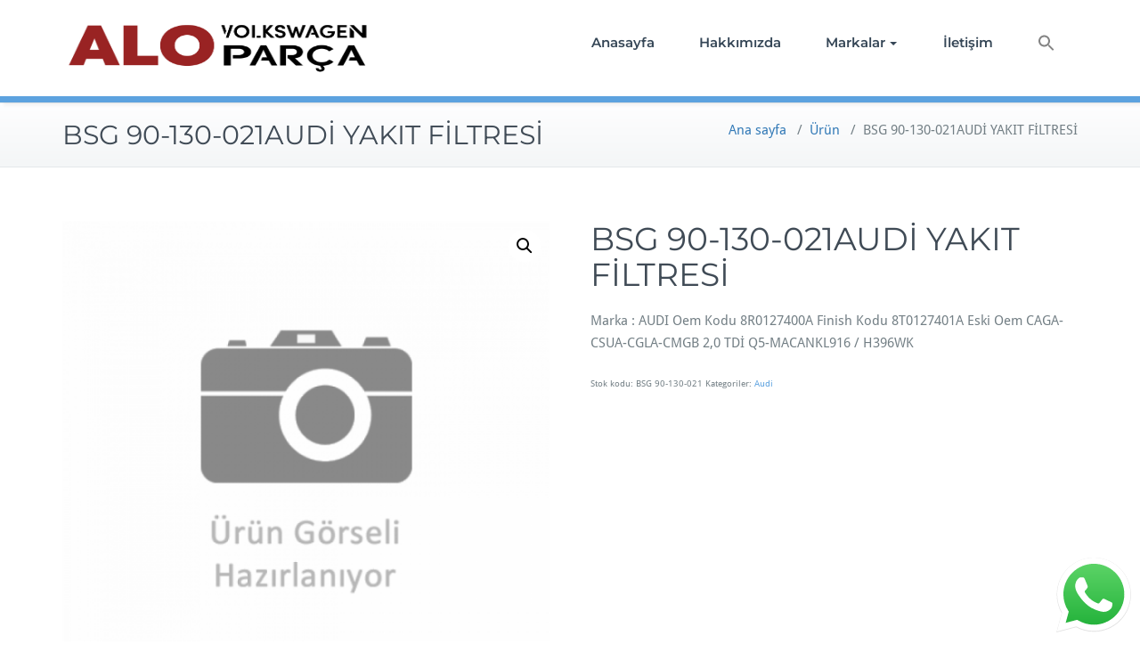

--- FILE ---
content_type: text/html; charset=UTF-8
request_url: https://alovolkswagenparca.com/product/bsg-90-130-021audi-yakit-filtresi/
body_size: 14155
content:
<!DOCTYPE html>
<html lang="tr"
	prefix="og: https://ogp.me/ns#" >
    <head>	
        <meta charset="UTF-8">
        <meta name="viewport" content="width=device-width, initial-scale=1">
        <meta http-equiv="x-ua-compatible" content="ie=edge">
       <title>BSG 90-130-021AUDİ YAKIT FİLTRESİ | Alo Volkswagen Parça</title>
<script type="text/template" id="frzTbl-tpl">
  <div class="frzTbl antiscroll-wrap frzTbl--scrolled-to-left-edge" style="{{wrapper_height}} {{wrapper_width}}">
    <div class="frzTbl-scroll-overlay antiscroll-inner">
        <div class="frzTbl-scroll-overlay__inner" style="{{table_width}} {{table_height}}"></div>
    </div>
    <div class="frzTbl-content-wrapper">

        <!-- sticky outer heading -->
        <div class="frzTbl-fixed-heading-wrapper-outer" style="{{heading_height}}">
          <div class="frzTbl-fixed-heading-wrapper__columns frzTbl-fixed-heading-wrapper__columns--left {{hide-left-columns-heading}}">
            {{left-columns-heading}}          
          </div>
          <div class="frzTbl-fixed-heading-wrapper__columns frzTbl-fixed-heading-wrapper__columns--right {{hide-right-columns-heading}}">
            {{right-columns-heading}}    
          </div>              
          
          <div class="frzTbl-fixed-heading-wrapper">
            <div class="frzTbl-fixed-heading-wrapper__inner">
              {{heading}}
            </div>    
          </div>
        </div>

        <!-- columns -->
        <div class="frzTbl-frozen-columns-wrapper">
          <div class="frzTbl-frozen-columns-wrapper__inner" style="{{table_height}}">
            <div class="frzTbl-frozen-columns-wrapper__columns frzTbl-frozen-columns-wrapper__columns--left {{hide-left-column}}">
              <div class="frzTbl-top-sticky {{hide-top-sticky}}">{{left-columns-heading}}</div>
              {{left-columns}}
            </div>
            <div class="frzTbl-frozen-columns-wrapper__columns frzTbl-frozen-columns-wrapper__columns--right {{hide-right-column}}">
              <div class="frzTbl-top-sticky {{hide-top-sticky}}">{{right-columns-heading}}</div>
              {{right-columns}}
            </div>
          </div>
        </div>

        <!-- table -->
        <div class="frzTbl-table-wrapper">
          <div class="frzTbl-table-wrapper__inner">
              <div class="frzTbl-top-sticky">{{heading}}</div>
              <div class="frzTbl-table-placeholder"></div>
          </div>
        </div>

    </div>
  </div>
</script><script type="text/template" id="tmpl-wcpt-product-form-loading-modal">
  <div class="wcpt-modal wcpt-product-form-loading-modal" data-wcpt-product-id="{{{ data.product_id }}}">
    <div class="wcpt-modal-content">
      <div class="wcpt-close-modal">
        <!-- close 'x' icon svg -->
        <span class="wcpt-icon wcpt-icon-x wcpt-close-modal-icon">
          <svg xmlns="http://www.w3.org/2000/svg" width="24" height="24" viewBox="0 0 24 24" fill="none" stroke="currentColor" stroke-width="2" stroke-linecap="round" stroke-linejoin="round" class="feather feather-x"><line x1="18" y1="6" x2="6" y2="18"></line><line x1="6" y1="6" x2="18" y2="18"></line>
          </svg>
        </span>
      </div>
      <span class="wcpt-product-form-loading-text">
        <i class="wcpt-ajax-badge">
          <!-- ajax loading icon svg -->
          <svg xmlns="http://www.w3.org/2000/svg" width="24" height="24" viewBox="0 0 24 24" fill="none" stroke="currentColor" stroke-width="2" stroke-linecap="round" stroke-linejoin="round" class="feather feather-loader" color="#384047">
            <line x1="12" y1="2" x2="12" y2="6"></line><line x1="12" y1="18" x2="12" y2="22"></line><line x1="4.93" y1="4.93" x2="7.76" y2="7.76"></line><line x1="16.24" y1="16.24" x2="19.07" y2="19.07"></line><line x1="2" y1="12" x2="6" y2="12"></line><line x1="18" y1="12" x2="22" y2="12"></line><line x1="4.93" y1="19.07" x2="7.76" y2="16.24"></line><line x1="16.24" y1="7.76" x2="19.07" y2="4.93"></line>
          </svg>
        </i>

        Yükleniyor&hellip;      </span>
    </div>
  </div>
</script>
<script type="text/template" id="tmpl-wcpt-cart-checkbox-trigger">
	<div 
		class="wcpt-cart-checkbox-trigger"
		data-wcpt-redirect-url=""
	>
		<style media="screen">
	@media(min-width:1200px){
		.wcpt-cart-checkbox-trigger {
			display: inline-block;
					}
	}
	@media(max-width:1100px){
		.wcpt-cart-checkbox-trigger {
			display: inline-block;
		}
	}

	.wcpt-cart-checkbox-trigger {
		background-color : #4CAF50; border-color : rgba(0, 0, 0, .1); color : rgba(255, 255, 255); 	}

</style>
Add selected (<span class="wcpt-total-selected"></span>) to cart	</div>
</script><style>
.custom-logo{width: 154px; height: auto;}
</style>

		<!-- All in One SEO 4.1.5.3 -->
		<meta name="description" content="Marka : AUDI Oem Kodu 8R0127400A Finish Kodu 8T0127401A Eski Oem CAGA-CSUA-CGLA-CMGB 2,0 TDİ Q5-MACANKL916 / H396WK" />
		<meta name="robots" content="max-image-preview:large" />
		<meta name="google-site-verification" content="u-rp6IeMwEk2xoru9R0swoAnYMJ1SzKibK1uOnP8NjY" />
		<link rel="canonical" href="https://alovolkswagenparca.com/product/bsg-90-130-021audi-yakit-filtresi/" />
		<meta property="og:locale" content="tr_TR" />
		<meta property="og:site_name" content="Alo Volkswagen Parça | Alo Volkswagen Parça" />
		<meta property="og:type" content="article" />
		<meta property="og:title" content="BSG 90-130-021AUDİ YAKIT FİLTRESİ | Alo Volkswagen Parça" />
		<meta property="og:description" content="Marka : AUDI Oem Kodu 8R0127400A Finish Kodu 8T0127401A Eski Oem CAGA-CSUA-CGLA-CMGB 2,0 TDİ Q5-MACANKL916 / H396WK" />
		<meta property="og:url" content="https://alovolkswagenparca.com/product/bsg-90-130-021audi-yakit-filtresi/" />
		<meta property="article:published_time" content="2021-10-31T17:18:32+00:00" />
		<meta property="article:modified_time" content="2021-10-31T17:18:32+00:00" />
		<meta name="twitter:card" content="summary" />
		<meta name="twitter:domain" content="alovolkswagenparca.com" />
		<meta name="twitter:title" content="BSG 90-130-021AUDİ YAKIT FİLTRESİ | Alo Volkswagen Parça" />
		<meta name="twitter:description" content="Marka : AUDI Oem Kodu 8R0127400A Finish Kodu 8T0127401A Eski Oem CAGA-CSUA-CGLA-CMGB 2,0 TDİ Q5-MACANKL916 / H396WK" />
		<script type="application/ld+json" class="aioseo-schema">
			{"@context":"https:\/\/schema.org","@graph":[{"@type":"WebSite","@id":"https:\/\/alovolkswagenparca.com\/#website","url":"https:\/\/alovolkswagenparca.com\/","name":"Alo Volkswagen Par\u00e7a","description":"Alo Volkswagen Par\u00e7a","inLanguage":"tr-TR","publisher":{"@id":"https:\/\/alovolkswagenparca.com\/#organization"}},{"@type":"Organization","@id":"https:\/\/alovolkswagenparca.com\/#organization","name":"Alo Volkswagen Par\u00e7a","url":"https:\/\/alovolkswagenparca.com\/"},{"@type":"BreadcrumbList","@id":"https:\/\/alovolkswagenparca.com\/product\/bsg-90-130-021audi-yakit-filtresi\/#breadcrumblist","itemListElement":[{"@type":"ListItem","@id":"https:\/\/alovolkswagenparca.com\/#listItem","position":1,"item":{"@type":"WebPage","@id":"https:\/\/alovolkswagenparca.com\/","name":"Ev","description":"Alo Volkswagen Par\u00e7a","url":"https:\/\/alovolkswagenparca.com\/"},"nextItem":"https:\/\/alovolkswagenparca.com\/product\/bsg-90-130-021audi-yakit-filtresi\/#listItem"},{"@type":"ListItem","@id":"https:\/\/alovolkswagenparca.com\/product\/bsg-90-130-021audi-yakit-filtresi\/#listItem","position":2,"item":{"@type":"WebPage","@id":"https:\/\/alovolkswagenparca.com\/product\/bsg-90-130-021audi-yakit-filtresi\/","name":"BSG 90-130-021AUD\u0130 YAKIT F\u0130LTRES\u0130","description":"Marka : AUDI Oem Kodu 8R0127400A Finish Kodu 8T0127401A Eski Oem CAGA-CSUA-CGLA-CMGB 2,0 TD\u0130 Q5-MACANKL916 \/ H396WK","url":"https:\/\/alovolkswagenparca.com\/product\/bsg-90-130-021audi-yakit-filtresi\/"},"previousItem":"https:\/\/alovolkswagenparca.com\/#listItem"}]},{"@type":"Person","@id":"https:\/\/alovolkswagenparca.com\/author\/admin\/#author","url":"https:\/\/alovolkswagenparca.com\/author\/admin\/","name":"admin","image":{"@type":"ImageObject","@id":"https:\/\/alovolkswagenparca.com\/product\/bsg-90-130-021audi-yakit-filtresi\/#authorImage","url":"https:\/\/secure.gravatar.com\/avatar\/31419d3b0bd5f531f3d7e61b5de90000?s=96&d=mm&r=g","width":96,"height":96,"caption":"admin"}},{"@type":"ItemPage","@id":"https:\/\/alovolkswagenparca.com\/product\/bsg-90-130-021audi-yakit-filtresi\/#itempage","url":"https:\/\/alovolkswagenparca.com\/product\/bsg-90-130-021audi-yakit-filtresi\/","name":"BSG 90-130-021AUD\u0130 YAKIT F\u0130LTRES\u0130 | Alo Volkswagen Par\u00e7a","description":"Marka : AUDI Oem Kodu 8R0127400A Finish Kodu 8T0127401A Eski Oem CAGA-CSUA-CGLA-CMGB 2,0 TD\u0130 Q5-MACANKL916 \/ H396WK","inLanguage":"tr-TR","isPartOf":{"@id":"https:\/\/alovolkswagenparca.com\/#website"},"breadcrumb":{"@id":"https:\/\/alovolkswagenparca.com\/product\/bsg-90-130-021audi-yakit-filtresi\/#breadcrumblist"},"author":"https:\/\/alovolkswagenparca.com\/author\/admin\/#author","creator":"https:\/\/alovolkswagenparca.com\/author\/admin\/#author","image":{"@type":"ImageObject","@id":"https:\/\/alovolkswagenparca.com\/#mainImage","url":"https:\/\/alovolkswagenparca.com\/wp-content\/uploads\/2021\/10\/gorsel-hazirlaniyor.png","width":650,"height":650},"primaryImageOfPage":{"@id":"https:\/\/alovolkswagenparca.com\/product\/bsg-90-130-021audi-yakit-filtresi\/#mainImage"},"datePublished":"2021-10-31T17:18:32+03:00","dateModified":"2021-10-31T17:18:32+03:00"}]}
		</script>
		<script type="text/javascript" >
			window.ga=window.ga||function(){(ga.q=ga.q||[]).push(arguments)};ga.l=+new Date;
			ga('create', "UA-185739011-1", 'auto');
			ga('send', 'pageview');
		</script>
		<script async src="https://www.google-analytics.com/analytics.js"></script>
		<!-- All in One SEO -->

<link rel='dns-prefetch' href='//s.w.org' />
<link rel="alternate" type="application/rss+xml" title="Alo Volkswagen Parça &raquo; beslemesi" href="https://alovolkswagenparca.com/feed/" />
<link rel="alternate" type="application/rss+xml" title="Alo Volkswagen Parça &raquo; yorum beslemesi" href="https://alovolkswagenparca.com/comments/feed/" />
		<script type="text/javascript">
			window._wpemojiSettings = {"baseUrl":"https:\/\/s.w.org\/images\/core\/emoji\/13.1.0\/72x72\/","ext":".png","svgUrl":"https:\/\/s.w.org\/images\/core\/emoji\/13.1.0\/svg\/","svgExt":".svg","source":{"concatemoji":"https:\/\/alovolkswagenparca.com\/wp-includes\/js\/wp-emoji-release.min.js?ver=5.8.12"}};
			!function(e,a,t){var n,r,o,i=a.createElement("canvas"),p=i.getContext&&i.getContext("2d");function s(e,t){var a=String.fromCharCode;p.clearRect(0,0,i.width,i.height),p.fillText(a.apply(this,e),0,0);e=i.toDataURL();return p.clearRect(0,0,i.width,i.height),p.fillText(a.apply(this,t),0,0),e===i.toDataURL()}function c(e){var t=a.createElement("script");t.src=e,t.defer=t.type="text/javascript",a.getElementsByTagName("head")[0].appendChild(t)}for(o=Array("flag","emoji"),t.supports={everything:!0,everythingExceptFlag:!0},r=0;r<o.length;r++)t.supports[o[r]]=function(e){if(!p||!p.fillText)return!1;switch(p.textBaseline="top",p.font="600 32px Arial",e){case"flag":return s([127987,65039,8205,9895,65039],[127987,65039,8203,9895,65039])?!1:!s([55356,56826,55356,56819],[55356,56826,8203,55356,56819])&&!s([55356,57332,56128,56423,56128,56418,56128,56421,56128,56430,56128,56423,56128,56447],[55356,57332,8203,56128,56423,8203,56128,56418,8203,56128,56421,8203,56128,56430,8203,56128,56423,8203,56128,56447]);case"emoji":return!s([10084,65039,8205,55357,56613],[10084,65039,8203,55357,56613])}return!1}(o[r]),t.supports.everything=t.supports.everything&&t.supports[o[r]],"flag"!==o[r]&&(t.supports.everythingExceptFlag=t.supports.everythingExceptFlag&&t.supports[o[r]]);t.supports.everythingExceptFlag=t.supports.everythingExceptFlag&&!t.supports.flag,t.DOMReady=!1,t.readyCallback=function(){t.DOMReady=!0},t.supports.everything||(n=function(){t.readyCallback()},a.addEventListener?(a.addEventListener("DOMContentLoaded",n,!1),e.addEventListener("load",n,!1)):(e.attachEvent("onload",n),a.attachEvent("onreadystatechange",function(){"complete"===a.readyState&&t.readyCallback()})),(n=t.source||{}).concatemoji?c(n.concatemoji):n.wpemoji&&n.twemoji&&(c(n.twemoji),c(n.wpemoji)))}(window,document,window._wpemojiSettings);
		</script>
		<style type="text/css">
img.wp-smiley,
img.emoji {
	display: inline !important;
	border: none !important;
	box-shadow: none !important;
	height: 1em !important;
	width: 1em !important;
	margin: 0 .07em !important;
	vertical-align: -0.1em !important;
	background: none !important;
	padding: 0 !important;
}
</style>
	<link rel='stylesheet' id='busiprof-theme-fonts-css'  href='https://alovolkswagenparca.com/wp-content/fonts/d2fffddbb8bf53fe7171248eb882cdb3.css?ver=20201110' type='text/css' media='all' />
<link rel='stylesheet' id='wp-block-library-css'  href='https://alovolkswagenparca.com/wp-includes/css/dist/block-library/style.min.css?ver=5.8.12' type='text/css' media='all' />
<link rel='stylesheet' id='wc-blocks-vendors-style-css'  href='https://alovolkswagenparca.com/wp-content/plugins/woocommerce/packages/woocommerce-blocks/build/wc-blocks-vendors-style.css?ver=6.1.0' type='text/css' media='all' />
<link rel='stylesheet' id='wc-blocks-style-css'  href='https://alovolkswagenparca.com/wp-content/plugins/woocommerce/packages/woocommerce-blocks/build/wc-blocks-style.css?ver=6.1.0' type='text/css' media='all' />
<link rel='stylesheet' id='ccw_main_css-css'  href='https://alovolkswagenparca.com/wp-content/plugins/click-to-chat-for-whatsapp/prev/assets/css/mainstyles.css?ver=3.5.3' type='text/css' media='all' />
<link rel='stylesheet' id='contact-form-7-css'  href='https://alovolkswagenparca.com/wp-content/plugins/contact-form-7/includes/css/styles.css?ver=5.5.2' type='text/css' media='all' />
<link rel='stylesheet' id='antiscroll-css'  href='https://alovolkswagenparca.com/wp-content/plugins/wc-product-table-lite/assets/antiscroll/css.css?ver=2.4.1' type='text/css' media='all' />
<link rel='stylesheet' id='freeze_table-css'  href='https://alovolkswagenparca.com/wp-content/plugins/wc-product-table-lite/assets/freeze_table/css.css?ver=2.4.1' type='text/css' media='all' />
<link rel='stylesheet' id='photoswipe-css'  href='https://alovolkswagenparca.com/wp-content/plugins/woocommerce/assets/css/photoswipe/photoswipe.min.css?ver=2.4.1' type='text/css' media='all' />
<link rel='stylesheet' id='photoswipe-default-skin-css'  href='https://alovolkswagenparca.com/wp-content/plugins/woocommerce/assets/css/photoswipe/default-skin/default-skin.min.css?ver=2.4.1' type='text/css' media='all' />
<link rel='stylesheet' id='multirange-css'  href='https://alovolkswagenparca.com/wp-content/plugins/wc-product-table-lite/assets/multirange/css.css?ver=2.4.1' type='text/css' media='all' />
<link rel='stylesheet' id='wcpt-css'  href='https://alovolkswagenparca.com/wp-content/plugins/wc-product-table-lite/assets/css.min.css?ver=2.4.1' type='text/css' media='all' />
<style id='wcpt-inline-css' type='text/css'>

    .mejs-button>button {
      background: transparent url(https://alovolkswagenparca.com/wp-includes/js/mediaelement/mejs-controls.svg) !important;
    }
    .mejs-mute>button {
      background-position: -60px 0 !important;
    }    
    .mejs-unmute>button {
      background-position: -40px 0 !important;
    }    
    .mejs-pause>button {
      background-position: -20px 0 !important;
    }    
  
</style>
<link rel='stylesheet' id='mediaelement-css'  href='https://alovolkswagenparca.com/wp-includes/js/mediaelement/mediaelementplayer-legacy.min.css?ver=4.2.16' type='text/css' media='all' />
<link rel='stylesheet' id='wp-mediaelement-css'  href='https://alovolkswagenparca.com/wp-includes/js/mediaelement/wp-mediaelement.min.css?ver=5.8.12' type='text/css' media='all' />
<link rel='stylesheet' id='woocommerce-layout-css'  href='https://alovolkswagenparca.com/wp-content/plugins/woocommerce/assets/css/woocommerce-layout.css?ver=5.9.1' type='text/css' media='all' />
<link rel='stylesheet' id='woocommerce-smallscreen-css'  href='https://alovolkswagenparca.com/wp-content/plugins/woocommerce/assets/css/woocommerce-smallscreen.css?ver=5.9.1' type='text/css' media='only screen and (max-width: 768px)' />
<link rel='stylesheet' id='woocommerce-general-css'  href='https://alovolkswagenparca.com/wp-content/plugins/woocommerce/assets/css/woocommerce.css?ver=5.9.1' type='text/css' media='all' />
<style id='woocommerce-inline-inline-css' type='text/css'>
.woocommerce form .form-row .required { visibility: visible; }
</style>
<link rel='stylesheet' id='ivory-search-styles-css'  href='https://alovolkswagenparca.com/wp-content/plugins/add-search-to-menu/public/css/ivory-search.min.css?ver=4.8.1' type='text/css' media='all' />
<link rel='stylesheet' id='bootstrap-css-css'  href='https://alovolkswagenparca.com/wp-content/themes/busiprof/css/bootstrap.css?ver=5.8.12' type='text/css' media='all' />
<link rel='stylesheet' id='busiprof-style-css'  href='https://alovolkswagenparca.com/wp-content/themes/busiprof/style.css?ver=5.8.12' type='text/css' media='all' />
<link rel='stylesheet' id='busiporf-custom-css-css'  href='https://alovolkswagenparca.com/wp-content/themes/busiprof/css/custom.css?ver=5.8.12' type='text/css' media='all' />
<link rel='stylesheet' id='flexslider-css-css'  href='https://alovolkswagenparca.com/wp-content/themes/busiprof/css/flexslider.css?ver=5.8.12' type='text/css' media='all' />
<link rel='stylesheet' id='font-awesome-css-css'  href='https://alovolkswagenparca.com/wp-content/themes/busiprof/css/font-awesome/css/all.min.css?ver=5.8.12' type='text/css' media='all' />
<script type="text/template" id="tmpl-variation-template">
	<div class="woocommerce-variation-description">{{{ data.variation.variation_description }}}</div>
	<div class="woocommerce-variation-price">{{{ data.variation.price_html }}}</div>
	<div class="woocommerce-variation-availability">{{{ data.variation.availability_html }}}</div>
</script>
<script type="text/template" id="tmpl-unavailable-variation-template">
	<p>Maalesef, bu ürün mevcut değil. Lütfen farklı bir kombinasyon seçin.</p>
</script>
<script type='text/javascript' src='https://alovolkswagenparca.com/wp-includes/js/jquery/jquery.min.js?ver=3.6.0' id='jquery-core-js'></script>
<script type='text/javascript' src='https://alovolkswagenparca.com/wp-includes/js/jquery/jquery-migrate.min.js?ver=3.3.2' id='jquery-migrate-js'></script>
<script type='text/javascript' src='https://alovolkswagenparca.com/wp-content/themes/busiprof/js/bootstrap.min.js?ver=5.8.12' id='bootstrap-js-js'></script>
<script type='text/javascript' src='https://alovolkswagenparca.com/wp-content/themes/busiprof/js/custom.js?ver=5.8.12' id='busiporf-custom-js-js'></script>
<link rel="https://api.w.org/" href="https://alovolkswagenparca.com/wp-json/" /><link rel="alternate" type="application/json" href="https://alovolkswagenparca.com/wp-json/wp/v2/product/31722" /><link rel="EditURI" type="application/rsd+xml" title="RSD" href="https://alovolkswagenparca.com/xmlrpc.php?rsd" />
<link rel="wlwmanifest" type="application/wlwmanifest+xml" href="https://alovolkswagenparca.com/wp-includes/wlwmanifest.xml" /> 
<meta name="generator" content="WordPress 5.8.12" />
<meta name="generator" content="WooCommerce 5.9.1" />
<link rel='shortlink' href='https://alovolkswagenparca.com/?p=31722' />
<link rel="alternate" type="application/json+oembed" href="https://alovolkswagenparca.com/wp-json/oembed/1.0/embed?url=https%3A%2F%2Falovolkswagenparca.com%2Fproduct%2Fbsg-90-130-021audi-yakit-filtresi%2F" />
<link rel="alternate" type="text/xml+oembed" href="https://alovolkswagenparca.com/wp-json/oembed/1.0/embed?url=https%3A%2F%2Falovolkswagenparca.com%2Fproduct%2Fbsg-90-130-021audi-yakit-filtresi%2F&#038;format=xml" />

<!-- Call Now Button 0.5.0 by Jerry Rietveld (callnowbutton.com) [renderer:modern]-->
<style data-cnb-version="0.5.0">#callnowbutton {display:none;} @media screen and (max-width:650px){#callnowbutton {display:block; position:fixed; text-decoration:none; z-index:2147483647;width:55px; height:55px; border-radius:50%; box-shadow: 0 3px 6px rgba(0, 0, 0, 0.3);transform: scale(1);bottom:15px; left:20px;background:url([data-uri]) center/35px 35px no-repeat #00bb00;}}#callnowbutton span{display:none;}</style>
	<noscript><style>.woocommerce-product-gallery{ opacity: 1 !important; }</style></noscript>
	<meta name="generator" content="Powered by Slider Revolution 6.5.5 - responsive, Mobile-Friendly Slider Plugin for WordPress with comfortable drag and drop interface." />
<link rel="icon" href="https://alovolkswagenparca.com/wp-content/uploads/2017/12/cropped-lay-auto02.png" sizes="32x32" />
<link rel="icon" href="https://alovolkswagenparca.com/wp-content/uploads/2017/12/cropped-lay-auto02.png" sizes="192x192" />
<link rel="apple-touch-icon" href="https://alovolkswagenparca.com/wp-content/uploads/2017/12/cropped-lay-auto02.png" />
<meta name="msapplication-TileImage" content="https://alovolkswagenparca.com/wp-content/uploads/2017/12/cropped-lay-auto02.png" />
<script type="text/javascript">function setREVStartSize(e){
			//window.requestAnimationFrame(function() {				 
				window.RSIW = window.RSIW===undefined ? window.innerWidth : window.RSIW;	
				window.RSIH = window.RSIH===undefined ? window.innerHeight : window.RSIH;	
				try {								
					var pw = document.getElementById(e.c).parentNode.offsetWidth,
						newh;
					pw = pw===0 || isNaN(pw) ? window.RSIW : pw;
					e.tabw = e.tabw===undefined ? 0 : parseInt(e.tabw);
					e.thumbw = e.thumbw===undefined ? 0 : parseInt(e.thumbw);
					e.tabh = e.tabh===undefined ? 0 : parseInt(e.tabh);
					e.thumbh = e.thumbh===undefined ? 0 : parseInt(e.thumbh);
					e.tabhide = e.tabhide===undefined ? 0 : parseInt(e.tabhide);
					e.thumbhide = e.thumbhide===undefined ? 0 : parseInt(e.thumbhide);
					e.mh = e.mh===undefined || e.mh=="" || e.mh==="auto" ? 0 : parseInt(e.mh,0);		
					if(e.layout==="fullscreen" || e.l==="fullscreen") 						
						newh = Math.max(e.mh,window.RSIH);					
					else{					
						e.gw = Array.isArray(e.gw) ? e.gw : [e.gw];
						for (var i in e.rl) if (e.gw[i]===undefined || e.gw[i]===0) e.gw[i] = e.gw[i-1];					
						e.gh = e.el===undefined || e.el==="" || (Array.isArray(e.el) && e.el.length==0)? e.gh : e.el;
						e.gh = Array.isArray(e.gh) ? e.gh : [e.gh];
						for (var i in e.rl) if (e.gh[i]===undefined || e.gh[i]===0) e.gh[i] = e.gh[i-1];
											
						var nl = new Array(e.rl.length),
							ix = 0,						
							sl;					
						e.tabw = e.tabhide>=pw ? 0 : e.tabw;
						e.thumbw = e.thumbhide>=pw ? 0 : e.thumbw;
						e.tabh = e.tabhide>=pw ? 0 : e.tabh;
						e.thumbh = e.thumbhide>=pw ? 0 : e.thumbh;					
						for (var i in e.rl) nl[i] = e.rl[i]<window.RSIW ? 0 : e.rl[i];
						sl = nl[0];									
						for (var i in nl) if (sl>nl[i] && nl[i]>0) { sl = nl[i]; ix=i;}															
						var m = pw>(e.gw[ix]+e.tabw+e.thumbw) ? 1 : (pw-(e.tabw+e.thumbw)) / (e.gw[ix]);					
						newh =  (e.gh[ix] * m) + (e.tabh + e.thumbh);
					}
					var el = document.getElementById(e.c);
					if (el!==null && el) el.style.height = newh+"px";					
					el = document.getElementById(e.c+"_wrapper");
					if (el!==null && el) {
						el.style.height = newh+"px";
						el.style.display = "block";
					}
				} catch(e){
					console.log("Failure at Presize of Slider:" + e)
				}					   
			//});
		  };</script>
	
    </head>
    <body class="product-template-default single single-product postid-31722 theme-busiprof woocommerce woocommerce-page woocommerce-no-js busiprof">
        	
        <div id="page" class="site">
            <a class="skip-link busiprof-screen-reader" href="#content">Skip to content</a>
            <!-- Navbar -->	
            <nav class="navbar navbar-default">
                <div class="container">
                    <!-- Brand and toggle get grouped for better mobile display -->
                    <div class="navbar-header">
                                                    <a class="navbar-brand" href="https://alovolkswagenparca.com/" class="brand">
                                <img alt="Alo Volkswagen Parça" src="https://alovolkswagenparca.com/wp-content/uploads/2019/07/123app.jpg" 
                                     alt="Alo Volkswagen Parça"
                                     class="logo_imgae" style="width:360px; height:60px;">
                            </a>
                            	
                        <button type="button" class="navbar-toggle collapsed" data-toggle="collapse" data-target="#bs-example-navbar-collapse-1">
                            <span class="sr-only">Toggle navigation</span>
                            <span class="icon-bar"></span>
                            <span class="icon-bar"></span>
                            <span class="icon-bar"></span>
                        </button>
                    </div>

                    <!-- Collect the nav links, forms, and other content for toggling -->
                    <div class="collapse navbar-collapse" id="bs-example-navbar-collapse-1">
                        <ul id="menu-menu-1" class="nav navbar-nav navbar-right"><li id="menu-item-31" class="menu-item menu-item-type-custom menu-item-object-custom menu-item-home menu-item-31"><a href="https://alovolkswagenparca.com/">Anasayfa</a></li>
<li id="menu-item-33" class="menu-item menu-item-type-post_type menu-item-object-page menu-item-33"><a href="https://alovolkswagenparca.com/hakkimizda/">Hakkımızda</a></li>
<li id="menu-item-54412" class="menu-item menu-item-type-custom menu-item-object-custom menu-item-has-children menu-item-54412 dropdown"><a href="#">Markalar<span class="caret"></span></a>
<ul class="dropdown-menu">
	<li id="menu-item-74" class="menu-item menu-item-type-post_type menu-item-object-page menu-item-74"><a href="https://alovolkswagenparca.com/volkswagen/">Volkswagen</a></li>
	<li id="menu-item-68" class="menu-item menu-item-type-post_type menu-item-object-page menu-item-68"><a href="https://alovolkswagenparca.com/audi/">Audi</a></li>
	<li id="menu-item-65" class="menu-item menu-item-type-post_type menu-item-object-page menu-item-65"><a href="https://alovolkswagenparca.com/seat/">Seat</a></li>
	<li id="menu-item-71" class="menu-item menu-item-type-post_type menu-item-object-page menu-item-71"><a href="https://alovolkswagenparca.com/skoda-2/">Skoda</a></li>
	<li id="menu-item-77" class="menu-item menu-item-type-post_type menu-item-object-page menu-item-77"><a href="https://alovolkswagenparca.com/bmw-2/">BMW</a></li>
	<li id="menu-item-80" class="menu-item menu-item-type-post_type menu-item-object-page menu-item-80"><a href="https://alovolkswagenparca.com/mercedes-benz/">Mercedes</a></li>
</ul>
</li>
<li id="menu-item-34" class="menu-item menu-item-type-post_type menu-item-object-page menu-item-34"><a href="https://alovolkswagenparca.com/iletisim/">İletişim</a></li>
<li class=" astm-search-menu is-menu is-dropdown menu-item"><a href="#" aria-label="Search Icon Link"><svg width="20" height="20" class="search-icon" role="img" viewBox="2 9 20 5" focusable="false" aria-label="Search">
						<path class="search-icon-path" d="M15.5 14h-.79l-.28-.27C15.41 12.59 16 11.11 16 9.5 16 5.91 13.09 3 9.5 3S3 5.91 3 9.5 5.91 16 9.5 16c1.61 0 3.09-.59 4.23-1.57l.27.28v.79l5 4.99L20.49 19l-4.99-5zm-6 0C7.01 14 5 11.99 5 9.5S7.01 5 9.5 5 14 7.01 14 9.5 11.99 14 9.5 14z"></path></svg></a><form  class="is-search-form is-form-style is-form-style-3 is-form-id-0 " action="https://alovolkswagenparca.com/" method="get" role="search" ><label for="is-search-input-0"><span class="is-screen-reader-text">Search for:</span><input  type="search" id="is-search-input-0" name="s" value="" class="is-search-input" placeholder="Search here..." autocomplete=off /></label><button type="submit" class="is-search-submit"><span class="is-screen-reader-text">Search Button</span><span class="is-search-icon"><svg focusable="false" aria-label="Search" xmlns="http://www.w3.org/2000/svg" viewBox="0 0 24 24" width="24px"><path d="M15.5 14h-.79l-.28-.27C15.41 12.59 16 11.11 16 9.5 16 5.91 13.09 3 9.5 3S3 5.91 3 9.5 5.91 16 9.5 16c1.61 0 3.09-.59 4.23-1.57l.27.28v.79l5 4.99L20.49 19l-4.99-5zm-6 0C7.01 14 5 11.99 5 9.5S7.01 5 9.5 5 14 7.01 14 9.5 11.99 14 9.5 14z"></path></svg></span></button></form><div class="search-close"></div></li></ul>			
                    </div>
                </div>
            </nav>	
            <!-- End of Navbar -->
	<!-- Header Strip -->
<!-- Page Title -->
<section class="page-header">
	<div class="container">
		<div class="row">
			<div class="col-md-6">
				<div class="page-title">
					<h2>BSG 90-130-021AUDİ YAKIT FİLTRESİ</h2>
				</div>
			</div>
			<div class="col-md-6">
				<ul class="page-breadcrumb">
					<li><a href="https://alovolkswagenparca.com/">Ana sayfa</a> &nbsp &#47; &nbsp<a href="https://alovolkswagenparca.com//product/">Ürün</a> &nbsp &#47; &nbsp<li class="active">BSG 90-130-021AUDİ YAKIT FİLTRESİ</li></li>				</ul>
			</div>
		</div>
	</div>	
</section>
<!-- End of Page Title -->
<div class="clearfix"></div><!-- /Header Strip -->
 <section>		
	<div class="container">
		<div class="row">
 <div class="col-md-12 col-md-12">
	<div class="page-content">
<nav class="woocommerce-breadcrumb"><a href="https://alovolkswagenparca.com">Ana Sayfa</a>&nbsp;&#47;&nbsp;<a href="https://alovolkswagenparca.com/product-category/audi/">Audi</a>&nbsp;&#47;&nbsp;BSG 90-130-021AUDİ YAKIT FİLTRESİ</nav>
					
			<div class="woocommerce-notices-wrapper"></div><div id="product-31722" class="product type-product post-31722 status-publish first instock product_cat-audi has-post-thumbnail shipping-taxable product-type-simple">

	<div class="woocommerce-product-gallery woocommerce-product-gallery--with-images woocommerce-product-gallery--columns-4 images" data-columns="4" style="opacity: 0; transition: opacity .25s ease-in-out;">
	<figure class="woocommerce-product-gallery__wrapper">
		<div data-thumb="https://alovolkswagenparca.com/wp-content/uploads/2021/10/gorsel-hazirlaniyor-100x100.png" data-thumb-alt="" class="woocommerce-product-gallery__image"><a href="https://alovolkswagenparca.com/wp-content/uploads/2021/10/gorsel-hazirlaniyor.png"><img width="600" height="600" src="https://alovolkswagenparca.com/wp-content/uploads/2021/10/gorsel-hazirlaniyor-600x600.png" class="wp-post-image" alt="" loading="lazy" title="gorsel-hazirlaniyor" data-caption="" data-src="https://alovolkswagenparca.com/wp-content/uploads/2021/10/gorsel-hazirlaniyor.png" data-large_image="https://alovolkswagenparca.com/wp-content/uploads/2021/10/gorsel-hazirlaniyor.png" data-large_image_width="650" data-large_image_height="650" srcset="https://alovolkswagenparca.com/wp-content/uploads/2021/10/gorsel-hazirlaniyor-600x600.png 600w, https://alovolkswagenparca.com/wp-content/uploads/2021/10/gorsel-hazirlaniyor-300x300.png 300w, https://alovolkswagenparca.com/wp-content/uploads/2021/10/gorsel-hazirlaniyor-150x150.png 150w, https://alovolkswagenparca.com/wp-content/uploads/2021/10/gorsel-hazirlaniyor-100x100.png 100w, https://alovolkswagenparca.com/wp-content/uploads/2021/10/gorsel-hazirlaniyor.png 650w" sizes="(max-width: 600px) 100vw, 600px" /></a></div>	</figure>
</div>

	<div class="summary entry-summary">
		<h1 class="product_title entry-title">BSG 90-130-021AUDİ YAKIT FİLTRESİ</h1><p class="price"></p>
<div class="woocommerce-product-details__short-description">
	<p>Marka : AUDI Oem Kodu 8R0127400A Finish Kodu 8T0127401A Eski Oem CAGA-CSUA-CGLA-CMGB 2,0 TDİ Q5-MACANKL916 / H396WK</p>
</div>
<div class="product_meta">

	
	
		<span class="sku_wrapper">Stok kodu: <span class="sku">BSG 90-130-021</span></span>

	
	<span class="posted_in">Kategoriler: <a href="https://alovolkswagenparca.com/product-category/audi/" rel="tag">Audi</a></span>
	
	
</div>
	</div>

	
	<div class="woocommerce-tabs wc-tabs-wrapper">
		<ul class="tabs wc-tabs" role="tablist">
							<li class="description_tab" id="tab-title-description" role="tab" aria-controls="tab-description">
					<a href="#tab-description">
						Açıklama					</a>
				</li>
					</ul>
					<div class="woocommerce-Tabs-panel woocommerce-Tabs-panel--description panel entry-content wc-tab" id="tab-description" role="tabpanel" aria-labelledby="tab-title-description">
				
	<h2>Açıklama</h2>

<p>Marka : AUDI Oem Kodu 8R0127400A Finish Kodu 8T0127401A Eski Oem CAGA-CSUA-CGLA-CMGB 2,0 TDİ Q5-MACANKL916 / H396WK</p>
			</div>
		
			</div>


	<section class="related products">

					<h2>İlgili ürünler</h2>
				
		<ul class="products columns-4">

			
					<li class="product type-product post-29995 status-publish first instock product_cat-audi has-post-thumbnail shipping-taxable product-type-simple">
	<a href="https://alovolkswagenparca.com/product/lem-26721-0-audi-rot-mili-on/" class="woocommerce-LoopProduct-link woocommerce-loop-product__link"><img width="300" height="300" src="https://alovolkswagenparca.com/wp-content/uploads/2021/10/gorsel-hazirlaniyor-300x300.png" class="attachment-woocommerce_thumbnail size-woocommerce_thumbnail" alt="" loading="lazy" srcset="https://alovolkswagenparca.com/wp-content/uploads/2021/10/gorsel-hazirlaniyor-300x300.png 300w, https://alovolkswagenparca.com/wp-content/uploads/2021/10/gorsel-hazirlaniyor-150x150.png 150w, https://alovolkswagenparca.com/wp-content/uploads/2021/10/gorsel-hazirlaniyor-600x600.png 600w, https://alovolkswagenparca.com/wp-content/uploads/2021/10/gorsel-hazirlaniyor-100x100.png 100w, https://alovolkswagenparca.com/wp-content/uploads/2021/10/gorsel-hazirlaniyor.png 650w" sizes="(max-width: 300px) 100vw, 300px" /><h2 class="woocommerce-loop-product__title">LEM 26721 0 AUDI ROT MİLİ ÖN</h2>
</a><a href="https://alovolkswagenparca.com/product/lem-26721-0-audi-rot-mili-on/" data-quantity="1" class="button product_type_simple" data-product_id="29995" data-product_sku="LEM 26721 01" aria-label="&ldquo;LEM 26721 0 AUDI ROT MİLİ ÖN&rdquo; hakkında daha fazla bilgi edinin" rel="nofollow">Devamını oku</a></li>

			
					<li class="product type-product post-30007 status-publish instock product_cat-audi has-post-thumbnail shipping-taxable product-type-simple">
	<a href="https://alovolkswagenparca.com/product/febi-173588-audi-egr-valfi/" class="woocommerce-LoopProduct-link woocommerce-loop-product__link"><img width="300" height="300" src="https://alovolkswagenparca.com/wp-content/uploads/2021/10/gorsel-hazirlaniyor-300x300.png" class="attachment-woocommerce_thumbnail size-woocommerce_thumbnail" alt="" loading="lazy" srcset="https://alovolkswagenparca.com/wp-content/uploads/2021/10/gorsel-hazirlaniyor-300x300.png 300w, https://alovolkswagenparca.com/wp-content/uploads/2021/10/gorsel-hazirlaniyor-150x150.png 150w, https://alovolkswagenparca.com/wp-content/uploads/2021/10/gorsel-hazirlaniyor-600x600.png 600w, https://alovolkswagenparca.com/wp-content/uploads/2021/10/gorsel-hazirlaniyor-100x100.png 100w, https://alovolkswagenparca.com/wp-content/uploads/2021/10/gorsel-hazirlaniyor.png 650w" sizes="(max-width: 300px) 100vw, 300px" /><h2 class="woocommerce-loop-product__title">FEBI 173588 AUDI EGR VALFİ</h2>
</a><a href="https://alovolkswagenparca.com/product/febi-173588-audi-egr-valfi/" data-quantity="1" class="button product_type_simple" data-product_id="30007" data-product_sku="FEBI 173588" aria-label="&ldquo;FEBI 173588 AUDI EGR VALFİ&rdquo; hakkında daha fazla bilgi edinin" rel="nofollow">Devamını oku</a></li>

			
					<li class="product type-product post-30006 status-publish instock product_cat-audi has-post-thumbnail shipping-taxable product-type-simple">
	<a href="https://alovolkswagenparca.com/product/hel-8tl-359-000-291-audi-direksiyon-pompasi/" class="woocommerce-LoopProduct-link woocommerce-loop-product__link"><img width="300" height="300" src="https://alovolkswagenparca.com/wp-content/uploads/2021/10/gorsel-hazirlaniyor-300x300.png" class="attachment-woocommerce_thumbnail size-woocommerce_thumbnail" alt="" loading="lazy" srcset="https://alovolkswagenparca.com/wp-content/uploads/2021/10/gorsel-hazirlaniyor-300x300.png 300w, https://alovolkswagenparca.com/wp-content/uploads/2021/10/gorsel-hazirlaniyor-150x150.png 150w, https://alovolkswagenparca.com/wp-content/uploads/2021/10/gorsel-hazirlaniyor-600x600.png 600w, https://alovolkswagenparca.com/wp-content/uploads/2021/10/gorsel-hazirlaniyor-100x100.png 100w, https://alovolkswagenparca.com/wp-content/uploads/2021/10/gorsel-hazirlaniyor.png 650w" sizes="(max-width: 300px) 100vw, 300px" /><h2 class="woocommerce-loop-product__title">HEL 8TL 359 000-291 AUDI DİREKSİYON POMPASI</h2>
</a><a href="https://alovolkswagenparca.com/product/hel-8tl-359-000-291-audi-direksiyon-pompasi/" data-quantity="1" class="button product_type_simple" data-product_id="30006" data-product_sku="HEL 8TL 359 000-291" aria-label="&ldquo;HEL 8TL 359 000-291 AUDI DİREKSİYON POMPASI&rdquo; hakkında daha fazla bilgi edinin" rel="nofollow">Devamını oku</a></li>

			
					<li class="product type-product post-29994 status-publish last instock product_cat-audi has-post-thumbnail shipping-taxable product-type-simple">
	<a href="https://alovolkswagenparca.com/product/lem-26714-02-audi-salincak-on-sol/" class="woocommerce-LoopProduct-link woocommerce-loop-product__link"><img width="300" height="300" src="https://alovolkswagenparca.com/wp-content/uploads/2021/10/gorsel-hazirlaniyor-300x300.png" class="attachment-woocommerce_thumbnail size-woocommerce_thumbnail" alt="" loading="lazy" srcset="https://alovolkswagenparca.com/wp-content/uploads/2021/10/gorsel-hazirlaniyor-300x300.png 300w, https://alovolkswagenparca.com/wp-content/uploads/2021/10/gorsel-hazirlaniyor-150x150.png 150w, https://alovolkswagenparca.com/wp-content/uploads/2021/10/gorsel-hazirlaniyor-600x600.png 600w, https://alovolkswagenparca.com/wp-content/uploads/2021/10/gorsel-hazirlaniyor-100x100.png 100w, https://alovolkswagenparca.com/wp-content/uploads/2021/10/gorsel-hazirlaniyor.png 650w" sizes="(max-width: 300px) 100vw, 300px" /><h2 class="woocommerce-loop-product__title">LEM 26714 02 AUDI SALINCAK ÖN SOL</h2>
</a><a href="https://alovolkswagenparca.com/product/lem-26714-02-audi-salincak-on-sol/" data-quantity="1" class="button product_type_simple" data-product_id="29994" data-product_sku="LEM 26714 02" aria-label="&ldquo;LEM 26714 02 AUDI SALINCAK ÖN SOL&rdquo; hakkında daha fazla bilgi edinin" rel="nofollow">Devamını oku</a></li>

			
		</ul>

	</section>
	</div>


		
	</div></div></div></section>
	
<!-- Footer Section -->
<footer class="footer-sidebar">	
	<!-- Footer Widgets -->	
	<div class="container">		
		<div class="row">		
			<div class="col-md-3 col-sm-6"><aside class="widget widget_block"><img width="300" height="73" src="https://alovolkswagenparca.com/wp-content/uploads/2019/07/123app-300x73.jpg" class="image wp-image-61  attachment-medium size-medium" alt="" loading="lazy" style="max-width: 100%; height: auto;" srcset="https://alovolkswagenparca.com/wp-content/uploads/2019/07/123app-300x73.jpg 300w, https://alovolkswagenparca.com/wp-content/uploads/2019/07/123app-600x145.jpg 600w, https://alovolkswagenparca.com/wp-content/uploads/2019/07/123app-1024x248.jpg 1024w, https://alovolkswagenparca.com/wp-content/uploads/2019/07/123app-768x186.jpg 768w, https://alovolkswagenparca.com/wp-content/uploads/2019/07/123app-1536x372.jpg 1536w, https://alovolkswagenparca.com/wp-content/uploads/2019/07/123app.jpg 1571w" sizes="(max-width: 300px) 100vw, 300px" /></aside></div><div class="widget_text col-md-3 col-sm-6"><aside class="widget_text widget widget_block"><div class="textwidget custom-html-widget"><p>Mad Grup olarak  gelişime yenilige açık,müsteri memnuniyeti hedefli,ticari faaliyetlerimizi internet satışı veya İstanbul Bagcılar’daki merkezimizden ve Aksaray’daki parakende mağazalarımızdan satış yapma suretiyle sürdürmekteyiz.</p>
</div></aside></div>		</div>
	</div>
	<!-- /End of Footer Widgets -->	
	
	<!-- Copyrights -->	
		<div class="site-info">
		<div class="container">
			<div class="row">
				<div class="col-md-7">				
				www.alovolkwagenparca.com MAD GRUP OTOMOTİV İNŞAAT LTD.ŞTİ.kurulusudur.				
				</div>
			</div>
		</div>
	</div>
		<!-- Copyrights -->	
	
</footer>
</div>
<!-- /End of Footer Section -->

<!--Scroll To Top--> 
<a href="#" class="scrollup"><i class="fa fa-chevron-up"></i></a>
<!--/End of Scroll To Top--> 	

		<script type="text/javascript">
			window.RS_MODULES = window.RS_MODULES || {};
			window.RS_MODULES.modules = window.RS_MODULES.modules || {};
			window.RS_MODULES.waiting = window.RS_MODULES.waiting || [];
			window.RS_MODULES.defered = true;
			window.RS_MODULES.moduleWaiting = window.RS_MODULES.moduleWaiting || {};
			window.RS_MODULES.type = 'compiled';
		</script>
		<a href="tel:+905523509551" id="callnowbutton" ><span>Call Now Button</span></a><!-- Click to Chat - prev - https://holithemes.com/plugins/click-to-chat/  v3.5.3 --><div class="ccw_plugin chatbot" style="bottom:10px; right:10px;" >
    <div class="ccw_style3 animated no-animation ccw-no-hover-an ">
        <a target="_blank" href="https://web.whatsapp.com/send?phone=905523509551&text=www.alovolkswagenparca.com" rel="noreferrer" class="img-icon-a nofocus">   
            <img class="img-icon ccw-analytics" id="style-3" data-ccw="style-3" style="height: 84px;" src="https://alovolkswagenparca.com/wp-content/plugins/click-to-chat-for-whatsapp/./new/inc/assets/img/whatsapp-logo.svg" alt="WhatsApp chat">
        </a>
    </div>
</div><script type="application/ld+json">{"@context":"https:\/\/schema.org\/","@type":"BreadcrumbList","itemListElement":[{"@type":"ListItem","position":1,"item":{"name":"Ana Sayfa","@id":"https:\/\/alovolkswagenparca.com"}},{"@type":"ListItem","position":2,"item":{"name":"Audi","@id":"https:\/\/alovolkswagenparca.com\/product-category\/audi\/"}},{"@type":"ListItem","position":3,"item":{"name":"BSG 90-130-021AUD\u0130 YAKIT F\u0130LTRES\u0130","@id":"https:\/\/alovolkswagenparca.com\/product\/bsg-90-130-021audi-yakit-filtresi\/"}}]}</script>
<div class="pswp" tabindex="-1" role="dialog" aria-hidden="true">
	<div class="pswp__bg"></div>
	<div class="pswp__scroll-wrap">
		<div class="pswp__container">
			<div class="pswp__item"></div>
			<div class="pswp__item"></div>
			<div class="pswp__item"></div>
		</div>
		<div class="pswp__ui pswp__ui--hidden">
			<div class="pswp__top-bar">
				<div class="pswp__counter"></div>
				<button class="pswp__button pswp__button--close" aria-label="Kapat (Esc)"></button>
				<button class="pswp__button pswp__button--share" aria-label="Paylaş"></button>
				<button class="pswp__button pswp__button--fs" aria-label="Tam ekrana geç"></button>
				<button class="pswp__button pswp__button--zoom" aria-label="Yakınlaştır/uzaklaştır"></button>
				<div class="pswp__preloader">
					<div class="pswp__preloader__icn">
						<div class="pswp__preloader__cut">
							<div class="pswp__preloader__donut"></div>
						</div>
					</div>
				</div>
			</div>
			<div class="pswp__share-modal pswp__share-modal--hidden pswp__single-tap">
				<div class="pswp__share-tooltip"></div>
			</div>
			<button class="pswp__button pswp__button--arrow--left" aria-label="Önceki (sol ok)"></button>
			<button class="pswp__button pswp__button--arrow--right" aria-label="Sonraki (sağ ok)"></button>
			<div class="pswp__caption">
				<div class="pswp__caption__center"></div>
			</div>
		</div>
	</div>
</div>

<div class="pswp" tabindex="-1" role="dialog" aria-hidden="true">
	<div class="pswp__bg"></div>
	<div class="pswp__scroll-wrap">
		<div class="pswp__container">
			<div class="pswp__item"></div>
			<div class="pswp__item"></div>
			<div class="pswp__item"></div>
		</div>
		<div class="pswp__ui pswp__ui--hidden">
			<div class="pswp__top-bar">
				<div class="pswp__counter"></div>
				<button class="pswp__button pswp__button--close" aria-label="Kapat (Esc)"></button>
				<button class="pswp__button pswp__button--share" aria-label="Paylaş"></button>
				<button class="pswp__button pswp__button--fs" aria-label="Tam ekrana geç"></button>
				<button class="pswp__button pswp__button--zoom" aria-label="Yakınlaştır/uzaklaştır"></button>
				<div class="pswp__preloader">
					<div class="pswp__preloader__icn">
						<div class="pswp__preloader__cut">
							<div class="pswp__preloader__donut"></div>
						</div>
					</div>
				</div>
			</div>
			<div class="pswp__share-modal pswp__share-modal--hidden pswp__single-tap">
				<div class="pswp__share-tooltip"></div>
			</div>
			<button class="pswp__button pswp__button--arrow--left" aria-label="Önceki (sol ok)"></button>
			<button class="pswp__button pswp__button--arrow--right" aria-label="Sonraki (sağ ok)"></button>
			<div class="pswp__caption">
				<div class="pswp__caption__center"></div>
			</div>
		</div>
	</div>
</div>
	<script type="text/javascript">
		(function () {
			var c = document.body.className;
			c = c.replace(/woocommerce-no-js/, 'woocommerce-js');
			document.body.className = c;
		})();
	</script>
	<link rel='stylesheet' id='rs-plugin-settings-css'  href='https://alovolkswagenparca.com/wp-content/plugins/revslider/public/assets/css/rs6.css?ver=6.5.5' type='text/css' media='all' />
<style id='rs-plugin-settings-inline-css' type='text/css'>
#rs-demo-id {}
</style>
<script type='text/javascript' id='ccw_app-js-extra'>
/* <![CDATA[ */
var ht_ccw_var = {"page_title":"BSG 90-130-021AUD\u0130 YAKIT F\u0130LTRES\u0130","google_analytics":"true","ga_category":"Click to Chat for WhatsApp","ga_action":"Click","ga_label":"{{url}}","fb_analytics":"","fb_event_name":"","p1_value":"","p2_value":"","p3_value":"","p1_name":"","p2_name":"","p3_name":""};
/* ]]> */
</script>
<script type='text/javascript' src='https://alovolkswagenparca.com/wp-content/plugins/click-to-chat-for-whatsapp/prev/assets/js/app.js?ver=3.5.3' id='ccw_app-js'></script>
<script type='text/javascript' src='https://alovolkswagenparca.com/wp-includes/js/dist/vendor/regenerator-runtime.min.js?ver=0.13.7' id='regenerator-runtime-js'></script>
<script type='text/javascript' src='https://alovolkswagenparca.com/wp-includes/js/dist/vendor/wp-polyfill.min.js?ver=3.15.0' id='wp-polyfill-js'></script>
<script type='text/javascript' id='contact-form-7-js-extra'>
/* <![CDATA[ */
var wpcf7 = {"api":{"root":"https:\/\/alovolkswagenparca.com\/wp-json\/","namespace":"contact-form-7\/v1"}};
/* ]]> */
</script>
<script type='text/javascript' src='https://alovolkswagenparca.com/wp-content/plugins/contact-form-7/includes/js/index.js?ver=5.5.2' id='contact-form-7-js'></script>
<script type='text/javascript' src='https://alovolkswagenparca.com/wp-content/plugins/revslider/public/assets/js/rbtools.min.js?ver=6.5.5' defer async id='tp-tools-js'></script>
<script type='text/javascript' src='https://alovolkswagenparca.com/wp-content/plugins/revslider/public/assets/js/rs6.min.js?ver=6.5.5' defer async id='revmin-js'></script>
<script type='text/javascript' src='https://alovolkswagenparca.com/wp-content/plugins/wc-product-table-lite/assets/antiscroll/js.js?ver=2.4.1' id='antiscroll-js'></script>
<script type='text/javascript' src='https://alovolkswagenparca.com/wp-content/plugins/wc-product-table-lite/assets/freeze_table/js.js?ver=2.4.1' id='freeze_table-js'></script>
<script type='text/javascript' src='https://alovolkswagenparca.com/wp-content/plugins/woocommerce/assets/js/photoswipe/photoswipe.min.js?ver=2.4.1' id='photoswipe-js'></script>
<script type='text/javascript' src='https://alovolkswagenparca.com/wp-content/plugins/woocommerce/assets/js/photoswipe/photoswipe-ui-default.min.js?ver=2.4.1' id='photoswipe-ui-default-js'></script>
<script type='text/javascript' src='https://alovolkswagenparca.com/wp-content/plugins/wc-product-table-lite/assets/multirange/js.js?ver=2.4.1' id='multirange-js'></script>
<script type='text/javascript' id='wcpt-js-extra'>
/* <![CDATA[ */
var wcpt_i18n = {"i18n_no_matching_variations_text":"Maalesef, se\u00e7iminizle e\u015fle\u015fen \u00fcr\u00fcn bulunmuyor. L\u00fctfen farkl\u0131 bir kombinasyon se\u00e7in.","i18n_make_a_selection_text":"L\u00fctfen sepetinize bu \u00fcr\u00fcn\u00fc eklemeden \u00f6nce baz\u0131 \u00fcr\u00fcn se\u00e7eneklerini belirleyin.","i18n_unavailable_text":"Maalesef, bu \u00fcr\u00fcn mevcut de\u011fil. L\u00fctfen farkl\u0131 bir kombinasyon se\u00e7in.","lang":""};
var wcpt_params = {"ajax_url":"https:\/\/alovolkswagenparca.com\/wp-admin\/admin-ajax.php","wc_ajax_url":"\/?wc-ajax=%%endpoint%%","shop_url":"https:\/\/alovolkswagenparca.com\/shop\/","shop_table_id":"","site_url":"https:\/\/alovolkswagenparca.com","cart_widget_enabled_site_wide":"","cart_widget_exclude_urls":"","cart_widget_include_urls":"","initially_empty_cart":"1","initial_device":"laptop","breakpoints":{"tablet":"1199","phone":"749"},"price_decimals":"2","price_decimal_separator":".","price_thousand_separator":",","price_format":"%1$s%2$s","currency_symbol":"$","responsive_checkbox_trigger":"1"};
/* ]]> */
</script>
<script type='text/javascript' src='https://alovolkswagenparca.com/wp-content/plugins/wc-product-table-lite/assets/js.min.js?ver=2.4.1' id='wcpt-js'></script>
<script type='text/javascript' src='https://alovolkswagenparca.com/wp-includes/js/underscore.min.js?ver=1.13.1' id='underscore-js'></script>
<script type='text/javascript' id='wp-util-js-extra'>
/* <![CDATA[ */
var _wpUtilSettings = {"ajax":{"url":"\/wp-admin\/admin-ajax.php"}};
/* ]]> */
</script>
<script type='text/javascript' src='https://alovolkswagenparca.com/wp-includes/js/wp-util.min.js?ver=5.8.12' id='wp-util-js'></script>
<script type='text/javascript' id='wc-add-to-cart-js-extra'>
/* <![CDATA[ */
var wc_add_to_cart_params = {"ajax_url":"\/wp-admin\/admin-ajax.php","wc_ajax_url":"\/?wc-ajax=%%endpoint%%","i18n_view_cart":"Sepeti g\u00f6r\u00fcnt\u00fcle","cart_url":"https:\/\/alovolkswagenparca.com\/cart\/","is_cart":"","cart_redirect_after_add":"no"};
/* ]]> */
</script>
<script type='text/javascript' src='https://alovolkswagenparca.com/wp-content/plugins/woocommerce/assets/js/frontend/add-to-cart.min.js?ver=5.9.1' id='wc-add-to-cart-js'></script>
<script type='text/javascript' id='wc-add-to-cart-variation-js-extra'>
/* <![CDATA[ */
var wc_add_to_cart_variation_params = {"wc_ajax_url":"\/?wc-ajax=%%endpoint%%","i18n_no_matching_variations_text":"Maalesef, se\u00e7iminizle e\u015fle\u015fen \u00fcr\u00fcn bulunmuyor. L\u00fctfen farkl\u0131 bir kombinasyon se\u00e7in.","i18n_make_a_selection_text":"L\u00fctfen sepetinize bu \u00fcr\u00fcn\u00fc eklemeden \u00f6nce baz\u0131 \u00fcr\u00fcn se\u00e7eneklerini belirleyin.","i18n_unavailable_text":"Maalesef, bu \u00fcr\u00fcn mevcut de\u011fil. L\u00fctfen farkl\u0131 bir kombinasyon se\u00e7in."};
/* ]]> */
</script>
<script type='text/javascript' src='https://alovolkswagenparca.com/wp-content/plugins/woocommerce/assets/js/frontend/add-to-cart-variation.min.js?ver=5.9.1' id='wc-add-to-cart-variation-js'></script>
<script type='text/javascript' id='mediaelement-core-js-before'>
var mejsL10n = {"language":"tr","strings":{"mejs.download-file":"Dosyay\u0131 indir","mejs.install-flash":"Flash oynat\u0131c\u0131 etkinle\u015ftirilmemi\u015f ya da kurulmam\u0131\u015f bir taray\u0131c\u0131 kullanmaktas\u0131n\u0131z. L\u00fctfen Flash oynat\u0131c\u0131 eklentinizi a\u00e7\u0131n ya da son s\u00fcr\u00fcm\u00fc https:\/\/get.adobe.com\/flashplayer\/ adresinden indirin","mejs.fullscreen":"Tam ekran","mejs.play":"Oynat","mejs.pause":"Durdur","mejs.time-slider":"Zaman kayd\u0131rac\u0131","mejs.time-help-text":"Sol\/sa\u011f tu\u015falr\u0131 ile bir saniye, yukar\u0131\/a\u015fa\u011f\u0131 tu\u015flar\u0131 ile 10 saniye ilerletin.","mejs.live-broadcast":"Canl\u0131 yay\u0131n","mejs.volume-help-text":"Yukar\u0131\/a\u015fa\u011f\u0131 tu\u015flar\u0131 ile sesi art\u0131r\u0131n ya da azalt\u0131n.","mejs.unmute":"Sesi geri a\u00e7","mejs.mute":"Sessiz","mejs.volume-slider":"Ses  kayd\u0131rac\u0131","mejs.video-player":"Video oynat\u0131c\u0131","mejs.audio-player":"Ses oynat\u0131c\u0131","mejs.captions-subtitles":"Ba\u015fl\u0131klar\/altyaz\u0131lar","mejs.captions-chapters":"B\u00f6l\u00fcmler","mejs.none":"Hi\u00e7biri","mejs.afrikaans":"Afrikanca","mejs.albanian":"Arnavut\u00e7a","mejs.arabic":"Arap\u00e7a","mejs.belarusian":"Beyaz Rus\u00e7a","mejs.bulgarian":"Bulgarca","mejs.catalan":"Katalanca","mejs.chinese":"\u00c7ince","mejs.chinese-simplified":"\u00c7ince (Basitle\u015ftirilmi\u015f)","mejs.chinese-traditional":"\u00c7ince (Geleneksel)","mejs.croatian":"H\u0131rvat\u00e7a","mejs.czech":"\u00c7ek\u00e7e","mejs.danish":"Danca","mejs.dutch":"Hollandal\u0131","mejs.english":"\u0130ngilizce","mejs.estonian":"Estonyaca","mejs.filipino":"Filipince","mejs.finnish":"Fince","mejs.french":"Frans\u0131z","mejs.galician":"Gali\u00e7yaca","mejs.german":"Almanca","mejs.greek":"Yunanca","mejs.haitian-creole":"Haiti kreyolu","mejs.hebrew":"\u0130branice","mejs.hindi":"Hint\u00e7e","mejs.hungarian":"Macarca","mejs.icelandic":"\u0130zlandaca","mejs.indonesian":"Endonezyaca","mejs.irish":"\u0130rlandaca","mejs.italian":"\u0130talyanca","mejs.japanese":"Japonca","mejs.korean":"Korece","mejs.latvian":"Letonca","mejs.lithuanian":"Litvanca","mejs.macedonian":"Makedonyaca","mejs.malay":"Malayaca","mejs.maltese":"Malta Dili","mejs.norwegian":"Norve\u00e7ce","mejs.persian":"Fars\u00e7a","mejs.polish":"Leh\u00e7e","mejs.portuguese":"Portekizce","mejs.romanian":"Romence","mejs.russian":"Rus\u00e7a","mejs.serbian":"S\u0131rp\u00e7a","mejs.slovak":"Slovak\u00e7a","mejs.slovenian":"Sloven Dili","mejs.spanish":"\u0130spanyolca","mejs.swahili":"Svahili Dili","mejs.swedish":"\u0130sve\u00e7\u00e7e","mejs.tagalog":"Tagalogca","mejs.thai":"Tay Dili","mejs.turkish":"T\u00fcrk\u00e7e","mejs.ukrainian":"Ukraynaca","mejs.vietnamese":"Vietnamca","mejs.welsh":"Galler Dili","mejs.yiddish":"Eskenazi Dili"}};
</script>
<script type='text/javascript' src='https://alovolkswagenparca.com/wp-includes/js/mediaelement/mediaelement-and-player.min.js?ver=4.2.16' id='mediaelement-core-js'></script>
<script type='text/javascript' src='https://alovolkswagenparca.com/wp-includes/js/mediaelement/mediaelement-migrate.min.js?ver=5.8.12' id='mediaelement-migrate-js'></script>
<script type='text/javascript' id='mediaelement-js-extra'>
/* <![CDATA[ */
var _wpmejsSettings = {"pluginPath":"\/wp-includes\/js\/mediaelement\/","classPrefix":"mejs-","stretching":"responsive"};
/* ]]> */
</script>
<script type='text/javascript' src='https://alovolkswagenparca.com/wp-includes/js/mediaelement/wp-mediaelement.min.js?ver=5.8.12' id='wp-mediaelement-js'></script>
<script type='text/javascript' src='https://alovolkswagenparca.com/wp-content/plugins/woocommerce/assets/js/zoom/jquery.zoom.min.js?ver=1.7.21-wc.5.9.1' id='zoom-js'></script>
<script type='text/javascript' src='https://alovolkswagenparca.com/wp-content/plugins/woocommerce/assets/js/flexslider/jquery.flexslider.min.js?ver=2.7.2-wc.5.9.1' id='flexslider-js'></script>
<script type='text/javascript' id='wc-single-product-js-extra'>
/* <![CDATA[ */
var wc_single_product_params = {"i18n_required_rating_text":"L\u00fctfen bir oy belirleyin","review_rating_required":"yes","flexslider":{"rtl":false,"animation":"slide","smoothHeight":true,"directionNav":false,"controlNav":"thumbnails","slideshow":false,"animationSpeed":500,"animationLoop":false,"allowOneSlide":false},"zoom_enabled":"1","zoom_options":[],"photoswipe_enabled":"1","photoswipe_options":{"shareEl":false,"closeOnScroll":false,"history":false,"hideAnimationDuration":0,"showAnimationDuration":0},"flexslider_enabled":"1"};
/* ]]> */
</script>
<script type='text/javascript' src='https://alovolkswagenparca.com/wp-content/plugins/woocommerce/assets/js/frontend/single-product.min.js?ver=5.9.1' id='wc-single-product-js'></script>
<script type='text/javascript' src='https://alovolkswagenparca.com/wp-content/plugins/woocommerce/assets/js/jquery-blockui/jquery.blockUI.min.js?ver=2.7.0-wc.5.9.1' id='jquery-blockui-js'></script>
<script type='text/javascript' src='https://alovolkswagenparca.com/wp-content/plugins/woocommerce/assets/js/js-cookie/js.cookie.min.js?ver=2.1.4-wc.5.9.1' id='js-cookie-js'></script>
<script type='text/javascript' id='woocommerce-js-extra'>
/* <![CDATA[ */
var woocommerce_params = {"ajax_url":"\/wp-admin\/admin-ajax.php","wc_ajax_url":"\/?wc-ajax=%%endpoint%%"};
/* ]]> */
</script>
<script type='text/javascript' src='https://alovolkswagenparca.com/wp-content/plugins/woocommerce/assets/js/frontend/woocommerce.min.js?ver=5.9.1' id='woocommerce-js'></script>
<script type='text/javascript' id='wc-cart-fragments-js-extra'>
/* <![CDATA[ */
var wc_cart_fragments_params = {"ajax_url":"\/wp-admin\/admin-ajax.php","wc_ajax_url":"\/?wc-ajax=%%endpoint%%","cart_hash_key":"wc_cart_hash_2b232d5797a7144e150f73303deb71a2","fragment_name":"wc_fragments_2b232d5797a7144e150f73303deb71a2","request_timeout":"5000"};
/* ]]> */
</script>
<script type='text/javascript' src='https://alovolkswagenparca.com/wp-content/plugins/woocommerce/assets/js/frontend/cart-fragments.min.js?ver=5.9.1' id='wc-cart-fragments-js'></script>
<script type='text/javascript' src='https://alovolkswagenparca.com/wp-includes/js/comment-reply.min.js?ver=5.8.12' id='comment-reply-js'></script>
<script type='text/javascript' id='ivory-search-scripts-js-extra'>
/* <![CDATA[ */
var IvorySearchVars = {"is_analytics_enabled":"1"};
/* ]]> */
</script>
<script type='text/javascript' src='https://alovolkswagenparca.com/wp-content/plugins/add-search-to-menu/public/js/ivory-search.min.js?ver=4.8.1' id='ivory-search-scripts-js'></script>
<script type='text/javascript' src='https://alovolkswagenparca.com/wp-includes/js/wp-embed.min.js?ver=5.8.12' id='wp-embed-js'></script>
    <script>
    /(trident|msie)/i.test(navigator.userAgent)&&document.getElementById&&window.addEventListener&&window.addEventListener("hashchange",function(){var t,e=location.hash.substring(1);/^[A-z0-9_-]+$/.test(e)&&(t=document.getElementById(e))&&(/^(?:a|select|input|button|textarea)$/i.test(t.tagName)||(t.tabIndex=-1),t.focus())},!1);
    </script>
    <script defer src="https://static.cloudflareinsights.com/beacon.min.js/vcd15cbe7772f49c399c6a5babf22c1241717689176015" integrity="sha512-ZpsOmlRQV6y907TI0dKBHq9Md29nnaEIPlkf84rnaERnq6zvWvPUqr2ft8M1aS28oN72PdrCzSjY4U6VaAw1EQ==" data-cf-beacon='{"version":"2024.11.0","token":"00f51e595e604cbdbac69216e99a3de4","r":1,"server_timing":{"name":{"cfCacheStatus":true,"cfEdge":true,"cfExtPri":true,"cfL4":true,"cfOrigin":true,"cfSpeedBrain":true},"location_startswith":null}}' crossorigin="anonymous"></script>
</body>
</html>

--- FILE ---
content_type: text/css
request_url: https://alovolkswagenparca.com/wp-content/themes/busiprof/style.css?ver=5.8.12
body_size: 11414
content:
/*
* Theme Name: Busiprof
* Theme URI: https://webriti.com/busiprof-premium-wordpress-theme-1/
* Author: webriti
* Author URI: https://www.webriti.com
* Description: Busiprof WordPress Theme is a fully responsive and translation-ready theme that allows you to create stunning blogs and websites. The theme is well suited for companies, law firms,ecommerce, finance, agency, travel, photography, recipes, design, arts, personal and any other creative websites and blogs. The theme is developed using Bootstrap 3 that makes it mobile and tablet friendly. It has various options in the WordPress Customizer to change the look of the theme. The theme customizer can be used to add your own favicon, logo, feature slide, services, 2 testimonial slider, blog, callout and much more. In the premium version you can add unlimited slides. There are a number of in-built widgets and support for various popular plugins like WPML, the Polylang Translation WordPress Plugin, Woocommerce and Contact Form 7. 10 beautifully designed templates like About Us, Services, Blog Right Sidebar, Blog Fullwidth, Full Width Page, Contact Us and many useful sections for business using the Homepage template. Busiprof theme comes with various Locales.This theme is fully GDPR-compliant and doesn’t use any external Google Fonts. All fonts are locally hosted. Just navigate to Appearance / Customize to start customizing.
* Tags: one-column, two-columns, full-width-template, threaded-comments, right-sidebar, custom-menu, sticky-post, translation-ready, featured-images, blog, theme-options, footer-widgets, e-commerce
* Version: 2.5.1
* Requires at least: 4.5
* Tested up to: 6.8
* Requires PHP: 5.4
* License: GNU General Public License v2 or later
* License URI: http://www.gnu.org/licenses/gpl-2.0.html
* Text Domain: 	busiprof
* Slug: busiprof
*/

/*--------------------------------------------------------------
>>> TABLE OF CONTENTS:
----------------------------------------------------------------
1.0 Common
2.0 Flex Slider with Thumbnails Css
3.0 Section Title
4.0 Breadcrumb
5.0 Common Css
6.0 Service Section
7.0 Portfolio Section
8.0 Paginations
9.0 Home Blog Section
10.0 Testimonial Section
11.0 404 Error Page
12.0 Blog Section
	12.1 Blog Page
13.0 Widgets Section
14.0 Page Scrollup
15.0 Woocommerce
	15.1 Woocommerce Single product css
16.0 Skip to content
--------------------------------------------------------------*/



/*===================================================================================*/
/*	1.0 Common
/*===================================================================================*/
body {
	background: #ffffff;
    color: #737f85;
    font-family: "Droid Sans", Helvetica, Arial, sans-serif;
    font-size: 100%;
    line-height: 25px;
	font-weight: 400;
	padding:0;
}
h1, .h1, h2, .h2,
h3, .h3, h4, .h4,
h5, .h5, h6, .h6 {
	font-family: 'Montserrat';
	margin: 0 0 20px;
	color: #404b56;
	font-weight: 400;
}
h1, .h1 { font-size: 36px; line-height: 40px; }
h2, .h2 { font-size: 30px; line-height: 35px; }
h3, .h3 { font-size: 24px; line-height: 30px; }
h4, .h4 { font-size: 18px; line-height: 25px; }
h5, .h5 { font-size: 14px; line-height: 20px; }
h6, .h6 { font-size: 12px; line-height: 20px; }
p, .entry-content {
	font-family: 'Droid Sans';
	color: #737f85;
	font-size: 15px;
	font-weight: 400;
	line-height: 25px;
	margin: 0;
	word-wrap: break-word;
}
a, a:hover, a:focus { transition: all 0.3s ease 0s; text-decoration: none; }
img, .wp-post-image { display: block; height: auto; max-width: 100%; }
ul li, ol li { color: #737f85; font-size: 15px; line-height: 24px; margin: 0; padding: 6px 0; vertical-align: top; }

.header-title { background-color: #222629; color: #ffffff; font-family: 'Droid Sans'; text-align: center; padding: 15px; }
.header-title h2 { color: #ffffff; font-family: 'Droid Sans'; font-size: 26px; font-weight: 400; margin: 0; text-shadow: 1px 2px 1px rgba(0, 0, 0, 0.3); }

/*===================================================================================*/
/*	2.0 Flex Slider with Thumbnails Css
/*===================================================================================*/
#main { margin: 0; overflow: hidden; }
.slider {
	position: relative;
	margin: 0px 0 0px !important;
	-moz-box-shadow: 0px 2px 5px #999;
	-webkit-box-shadow: 0px 2px 5px #999;
	box-shadow: 0px 2px 5px #999;
}
#slider ul.slides li { padding: 0; position: relative; }
/*Standard Format*/
.slide-caption {
	background-color: rgba(18, 4, 1, 0.8);
	border-radius: 10px;
	height: auto;
	margin: 0;
	padding: 25px 20px 30px;
	position: absolute;
	width: 30%;
	z-index: 0;
	top: 50%;
	-webkit-transform: translateY(-50%);
	-ms-transform: translateY(-50%);
	transform: translateY(-50%);
}
.slide-caption h2 { font-weight: 400; color: #ffffff; text-shadow: 1px 2px 1px rgba(0, 0, 0, 0.5); margin: 0 0 16px; word-wrap:break-word; }
.slide-caption p { color: #ffffff; margin: 0 0 17px; text-shadow: 1px 2px 1px rgba(0, 0, 0, 0.5); letter-spacing: 0.5px; }
.flex-btn {
	background-color: #5ca2df;
	color: #ffffff;
	border-radius: 5px;
    cursor: pointer;
    display: inline-block;
	font-weight: 400;
	transition: all 0.3s ease-in-out 0s;
	text-shadow: 1px 1px 0 rgba(0, 0, 0, 0.1);
	font-family: 'Montserrat';
    font-size: 13px;
    letter-spacing: 0.5px;
    line-height: 20px;
    padding: 10px 25px;
	margin: 0;
    text-align: center;
   /* text-transform: uppercase;*/
    vertical-align: middle;
}
.flex-btn:hover, .flex-btn:focus { background-color: #64b445; }
.flex-btn:hover, .flex-btn:focus { background-color: rgba(92, 162, 223, 0.9); }

/*===================================================================================*/
/*	3.0 Section Title
/*===================================================================================*/
.section-title { margin: 0 0 37px; padding: 0 15px; display: block; text-align: center; }
.section-title .section-heading { font-family: 'Droid Sans'; color: #354656; font-weight: 400; margin: 0px 0 6px; }
.section-title p, .section-title-small p { color: #9ea5a1; font-family: "Droid Serif"; font-weight: 400; font-style: italic; margin: 0; }
.section-title-small { margin: 0 0 37px; display: block; }
.section-title-small .section-heading { color: #354656; font-weight: 400; margin: -5px 0 6px; }
.section-title-mini { margin: 0 0 30px; display: block; }
.section-title-mini .section-heading { font-weight: 400; margin: 0px; }
.section-title-mini .section-heading span { color: #737f85; font-size: 14px; line-height: 25px; }

.page-header {
	background-color: #fefeff;
    background-image: linear-gradient(to bottom, #fefeff, #f4f6f7);
    background-repeat: repeat-x;
    border-bottom: 1px solid #e4e8ea;
    border-top: 1px solid #e4e8ea;
    padding: 18px;
		margin: 0;
}
.page-title { margin: 0; }
.page-title h2 { margin: 0; font-weight: 400; word-wrap: break-word; }
.page-title p { font-family: "Droid Serif"; font-style: italic; }

/*===================================================================================*/
/*	4.0 Breadcrumb
/*===================================================================================*/

.page-breadcrumb {
	list-style: none outside none;
	margin-bottom: 0px;
	/*padding: 17px 0;*/
	font-family: 'Droid Sans';
	font-weight:500;
	text-align: right;
	font-size: 16px;
	line-height: 20px;
}
.page-breadcrumb > li { display: inline-block; padding: 0; color: #737f85; }
.page-breadcrumb > li + li:before { color: #ffffff; padding: 0 5px; }
.page-breadcrumb > li a:hover, .page-breadcrumb > li a:focus {color: #5ca2df; }

/*===================================================================================*/
/*	5.0 Common Css
/*===================================================================================*/
#section { margin: 0; padding: 60px 0 20px; }
.width-lg { width: 80px; }
.width-sm { width: 60px; }
.txt-color { color: #2a7bc1; }
.border-double { border-bottom: 4px double #e4e8ea; }
.margin10 { margin: 0 0 10px; }
.btn-large { padding: 7px 25px; }
.btn-small { padding: 5px 18px; }
.home-post .entry-date::before,
.widget .entry-date::before,
.widget-tabs li a::before,
.footer-sidebar .widget ul li a::before,
.widget p a::before,
#recentcomments .recentcomments a::before,
a.rsswidget::before { display: none; }
.tweet-text { display: block; }
.tweet-text span { display: block; font-size: 14px; color: #abb6bc; }

/*===================================================================================*/
/*	6.0 Service Section
/*===================================================================================*/
.service .post {
	background-color: #f7f7f7;
	border: 1px solid #e4e8ea;
	text-align: center;
	border-radius: 4px;
	padding: 30px 15px 25px;
	margin: 0 0 40px;
	transition: all 0.3s ease 0s;
}
.service .post:hover { box-shadow: 0px 3px 7px rgba(0, 0, 0, 0.15); }
.services_cols_mn_icon{ margin: 0 auto 16px;}
.service-icon { margin: 0 auto 11px; text-align: center; color: #2A7BC1; }
.service-icon img {margin-top:-15px;}
.service-icon i { font-size: 36px; line-height: normal; }
.service .post .service-icon i { transition: all 300ms ease-out 0s; }
.service .post:hover .service-icon i { transform: translateY(-5px); }
.service .post .entry-header { display: block; margin: 0 0 15px; padding: 0; }
.service .post .entry-header .entry-title { font-weight: 400; margin: 0 0 12px; }
.service .entry-header .entry-title > a { color: #404b56; }
.service .post:hover .entry-header .entry-title > a { color: #2a7bc1; }
.btn-wrap { margin: 0 0 40px; text-align: center; }
.btn-wrap a	{
	background-color: #5ca2e0;
	color: #FFFFFF;
    font-family: 'Montserrat';
    font-size: 14px;
    font-weight: 400;
    line-height: 30px;
    letter-spacing: 0.5px;
    margin: 0;
    text-align: center;
    text-shadow: 1px 2px 2px rgba(0, 0, 0, 0.1);
    vertical-align: middle;
    display: inline-block;
    -webkit-border-radius: 5px;
    -moz-border-radius: 5px;
    border-radius: 5px;
    text-decoration: none;
    transition: opacity 0.45s;
	padding: 7px 25px;
}
.btn-wrap a:hover { opacity: 0.9; }
/*Other Services*/
.other-service { padding: 20px 0 15px; }
.other-service .post { border-radius: 6px; margin: 0 0 25px; padding: 15px 10px; transition: all 0.3s ease 0s; }
.other-service .col-md-6:first-child .post { margin: 0 0 40px; padding: 0px; text-align: left; border: 0 none; }
.other-service .col-md-6:first-child .post:hover { background-color: transparent; }
.other-service .col-md-6:last-child { margin: 0 0 20px; }
.other-service ul { padding: 10px 0 10px 0px; margin: 0; }
.other-service ul li {
    background: rgba(0, 0, 0, 0) url("../images/bullate.png") no-repeat scroll left center;
    padding-left: 25px;
	list-style: outside none;
}
.other-service .service-icon { margin: 0 auto 5px; text-align: center; color: #2A7BC1; }
.other-service .service-icon i { font-size: 24px; line-height: normal; }
.other-service .post .service-icon i { transition: all 200ms ease-out 0s; }
.other-service .post:hover .service-icon i { transform: translateY(-5px); }
.other-service .post .entry-header { display: block; margin: 0; padding: 0; }
.other-service .post .entry-header .entry-title { font-weight: 400; font-size: 15px; margin: 0; }
.other-service .entry-header .entry-title > a { color: #404b56; }
.other-service .entry-header .entry-title > a:hover { color: #2a7bc1; }


/*===================================================================================*/
/*	7.0 Portfolio Section
/*===================================================================================*/
.bg-color { background: #f7f7f7; border-top: 1px solid #e4e8ea; border-bottom: 1px solid #e4e8ea; }
.portfolio-tabs { border-top: 1px solid #e4e8ea; border-bottom: 1px solid #e4e8ea; text-align: center; margin: 0 0 25px; padding: 8px 0; }
.portfolio-tabs li { display: inline-block; list-style: outside none none; margin: 0 10px; padding: 0; }
.portfolio-tabs li a { display: inline-block; color: #737f85; padding: 0; text-decoration: none; }
.portfolio-tabs li.active > a, .portfolio-tabs li > a:hover { color: #2a7bc1; }
.portfolio .post { border-radius: 4px; margin: 0 0 40px; }
.portfolio-info {
	background-color: #f2f5f6;
	border-top: 0 none;
	border-left: 1px solid #e4e8ea;
	border-right: 1px solid #e4e8ea;
	border-bottom: 1px solid #e4e8ea;
	border-radius: 0px 0px 4px 4px;
	padding: 15px;
}
.portfolio .post .post-thumbnail img { border-radius: 4px 4px 0 0; }
.portfolio .post .entry-header { display: block; margin: 0 0 2px; padding: 0; }
.portfolio .post .entry-header .entry-title { font-weight: 400; margin: 0; }
.portfolio .entry-header .entry-title > a { color: #404b56; }
.portfolio .entry-header .entry-title > a:hover { color: #2a7bc1; }
/*Porttfolio Lightbox*/
.thumbnail-showcase-overlay {
	background: rgba(0, 0, 0, 0.9);
	visibility: hidden;
	opacity: 0;
	transition: all 0.4s ease;
	position: absolute;
	left: 0;
	width: 100%;
	height: 100%;
	border-radius: 4px 4px 0 0;
	bottom: 0;
	left: 0;
	right: 0;
	width: 100%;
	height: 0;
}
.portfolio .post .post-thumbnail:hover .thumbnail-showcase-overlay { visibility: visible; opacity: 0.9; height: 100%; }
.thumbnail-showcase-overlay-inner { position: absolute; top: 50%; left: 0; width: 100%; margin-top: -30px; }
.thumbnail-showcase-fade { opacity: 0.2; }
.portfolio .post .post-thumbnail{
	text-align:center;
	position:relative;
	line-height:0px;
	font-size:0px;
	transition: all 200ms ease-out;
	-webkit-transition: all 200ms ease-out;
	width:100%;
	position:relative;
	height:100%;
	overflow:hidden;
}
.portfolio .post .post-thumbnail .thumbnail-showcase-icons { margin-top: 0px; text-align: center; width: 100%; }
.portfolio .post .post-thumbnail .thumbnail-showcase-icons a {
    font-size: 1.3em;
    display: inline-block;
    margin-left: 2px;
    padding: 12px 12px;
    opacity: 1;
	text-decoration: none;
	text-align: center;
}
.portfolio .post .post-thumbnail .thumbnail-showcase-icons a:hover { opacity: 1; }
.portfolio .post .post-thumbnail .thumbnail-showcase-icons a i {
	font-size: 20px;
	line-height: 40px;
	color: #ffffff;
	width: 45px;
	height: 45px;
	border-radius: 50%;
	background-color: #333333;
	border: 3px solid rgba(255, 255, 255, 0.7);
}
.portfolio .paginations { padding: 0 0 35px; }

/*===================================================================================*/
/*	8.0 Paginations
/*===================================================================================*/
.paginations { margin: 0px; text-align: center; }
.paginations a {
	background: #eff1f2 none repeat scroll 0 0;
    border: 1px solid #b0b0b0;
    text-shadow: 1px 2px 2px rgba(0, 0, 0, 0.1);
    color: #4b453f;
    cursor: pointer;
    display: inline-block;
    border-radius: 1px;
    font-size: 15px;
    font-weight: 500;
    line-height: 20px;
    margin: 0 1px 5px;
    padding: 9px 16px;
    transition: all 0.3s ease 0s;
    vertical-align: baseline;
    white-space: nowrap;
}

.paginations span.current{
	background-color: #2a7bc1;
	text-shadow: 1px 2px 2px rgba(0, 0, 0, 0.1);
	border:1px solid #2a7bc1;
	color:#FFFFFF;
    cursor: pointer;
    display: inline-block;
	border-radius: 1px;
    font-size: 15px;
    font-weight: 500;
    line-height: 20px;
    margin: 0 1px 5px;
    padding: 9px 16px;
    transition: all 0.3s ease 0s;
    vertical-align: baseline;
    white-space: nowrap;
}

.paginations a:hover, .paginations a:focus, .paginations a.active {
	background-color: #2a7bc1;
	border:1px solid #2a7bc1;
	opacity: 0.9;
	color:#fff;
}

/*===================================================================================*/
/*	9.0 Home Blog Section
/*===================================================================================*/
.home-post { margin: 0 0 20px; }
.home-post .post { margin: 0 0 20px; padding-bottom: 20px; border-bottom: 1px solid #e4e8ea; }
.home-post .post .post-thumbnail { float: left; margin: 0 20px 0 0; overflow: hidden; }
.home-post .post .post-thumbnail img { transition: all 0.5s ease 0s; }
.home-post .post:hover .post-thumbnail img { transform: rotate(-25deg); opacity: 0.9; }
.home-post .post .entry-header { display: block; margin: 0 0 2px; padding: 0; }
.home-post .post .entry-header .entry-title { font-family: 'Droid Sans'; font-size: 15px; line-height: 25px; font-weight: 400; margin: 0; }
.home-post .entry-header .entry-title > a { color: #737f85; }
.home-post .entry-header .entry-title > a:hover { color: #2a7bc1; }
.home-post .entry-date {
    color: #b4babe;
    font-family: 'Droid Serif';
	font-size: 14px;
	font-weight: 400;
	font-style: italic;
    white-space: nowrap;
	display: block;
	padding-top: 5px;
}
.home-post .entry-date a { color: #b4babe; }
.home-post-img img { height: 80px; }

.home-post-latest { margin: 0 0 0px; padding-bottom: 0 !important; }
.home-post-latest .post { margin: 0 0 40px; }
.home-post-latest .post .post-thumbnail { float: left; margin: 0 25px 0 0; overflow: hidden; width: 200px; }
.home-post-latest .post .post-thumbnail img { transition: all 0.5s ease 0s; border-radius: 1%; }
.home-post-latest .post:hover .post-thumbnail img { opacity: 0.9; }
.home-post-latest .post .entry-header { display: block; margin: 0 0 18px; padding: 0; }
.home-post-latest .post .entry-header .entry-title { font-size: 20px; margin: 0 2px; }
.home-post-latest .entry-header .entry-title > a { color: #404b56; }
.home-post-latest .entry-meta { margin: 0px 0 17px; }
.home-post-latest .entry-meta a { letter-spacing: 0; }
.home-post-latest .post:nth-last-child(2) { margin: 0 0 10px; }
.home-post-latest .entry-date:before, .home-post-latest .comments-link:before,
.home-post-latest .cat-links:before, .home-post-latest .tag-links:before { font-size: 13px; }
.entry-date:before { content: "\f073"; }
.home-post-latest .more-link { margin: 0; padding: 3px 18px; }
.home-post-latest .entry-meta > span { margin-right: 13px; }
.home-post-latest .post p { margin: 0 0 20px; }


/*===================================================================================*/
/*	10.0 Testimonial Section
/*===================================================================================*/
.testimonial .post { margin: 0 0 40px; }
.testimonial .post .post-thumbnail { float: left; margin: 0 20px 0 0; overflow: hidden; position: relative; height: 80px; }
.testimonial .post .post-thumbnail img { transition: all 0.5s ease 0s; }
.testimonial .post:hover .post-thumbnail img { transform: rotate(-25deg); opacity: 0.9; }
.author-name { background-color: #f2f5f6; display: block; font-size: 14px; margin: 17px 0 0; padding: 1px 7px; color: #2a7bc1; }
.designation { color: #737f85; }
/*Testimonial Scroll*/
.testimonial-scroll .post { margin: 0 0 40px; }
.testimonial-scroll .post .entry-content {
	border: 1px solid #e4e8ea;
    border-radius: 7px;
    clear: both;
    display: block;
    padding: 16px;
	margin: 0 0 25px;
    position: relative;
}
.testimonial-scroll .post .entry-content:after,
.testimonial-scroll .post .entry-content:before {
	bottom: -30px;
	border: solid transparent;
	content: " ";
	height: 0;
	width: 0;
	position: absolute;
	pointer-events: none;
}
.testimonial-scroll .post .entry-content:after {
	border-color: rgba(255, 255, 255, 0);
	border-top-color: #ffffff;
	border-width: 15px;
	left: 24px;
	margin-left: -0px;
}
.testimonial-scroll .post .entry-content:before {
	border-color: rgba(228, 232, 234, 0);
	border-top-color: #719ECE;
	border-width: 15px;
	left: 24px;
	margin-left: -15;
}
/**.testimonial-scroll .post .post-thumbnail { float: left; margin: 0 20px 0 10px; overflow: hidden; } */
.testimonial-scroll .author-name {
	background-color: transparent;
	display: block;
	font-size: 15px;
	margin: 17px 0 0;
	padding: 0;
	color: #2a7bc1;
	font-weight: 700;
}
.testimonial-scroll .designation { color: #737f85; font-weight: 400; }
.testimonial-scroll .post-thumbnail img { border-radius: 50%; background-color: #fff; border: 1px solid #d2d2d2; padding: 3px; width: 60px; height: 60px; }
/* Direction Nav */
.testi-nav { *height: 0; list-style-type: none; margin: -20px 0 0; padding: 0; float: right; }
.testi-nav li { display: inline-block; padding: 0; }
.testi-nav a {
	background-color: #e3e3e3;
	border-radius: 50%;
    text-decoration: none;
    display: block;
    width: 22px;
    height: 22px;
    margin: 0;
    position: relative;
    z-index: 10;
    overflow: hidden;
    opacity: 0;
    cursor: pointer;
	text-align: center;
    -webkit-transition: all .3s ease;
    -moz-transition: all .3s ease;
    transition: all .3s ease;
}
.testi-nav .testi-prev { left: 0; opacity: 1; }
.testi-nav .testi-next { right: 0; opacity: 1; }
.testi-next:hover, .testi-prev:hover { background-color: #2a7bc1; color: #ffffff; }
.testi-nav .carou-disabled { opacity: 0!important; filter: alpha(opacity=0); cursor: default; }
.testi-nav a:before {
    font-family: "FontAwesome";
    font-size: 17px;
	color: #000;
    line-height: 1.3;
    display: inline-block;
    content: '\f104';
	transition: all .3s ease;
}
.testi-nav:hover a:before { color: #ffffff; }
.testi-nav a.testi-next:before { content: '\f105'; }

.home-post-img img{height:80px;}


.testimonial .post { margin: 0 0 40px; }
.testimonial .post .post-thumbnail { float: left; margin: 0 20px 0 0; overflow: hidden; position: relative; }
.testimonial .post .post-thumbnail img { transition: all 0.5s ease 0s; }
.testimonial .post:hover .post-thumbnail img { transform: rotate(-25deg); opacity: 0.9; }
.author-name { background-color: #f2f5f6; display: block; font-size: 14px; margin: 17px 0 0; padding: 1px 7px; }
.designation { color: #737f85; }
/*Testimonial Scroll*/
.testimonial-scroll .post { margin: 0 0 40px; }
.testimonial-scroll .post .entry-content {
	border: 1px solid #e4e8ea;
    border-radius: 7px;
    clear: both;
    display: block;
    /* padding: 16px 25px; */
	padding: 23px 25px 23px 75px;
	margin: 0 0 16px;
    position: relative;
}
.testimonial-scroll .post .entry-content p { font-size: 16px; line-height: 27px; }
.testimonial-scroll .post .entry-content p:before {
    position: absolute;
	content: '\f10d';
    font-family: "FontAwesome";
    top: 25px;
    left: 25px;
    font-size: 35px;
    line-height: 1;
    text-align: center;
    font-weight: 700;
}
.testimonial-scroll .post .entry-content:after,
.testimonial-scroll .post .entry-content:before {
	bottom: -30px;
	border: solid transparent;
	content: " ";
	height: 0;
	width: 0;
	position: absolute;
	pointer-events: none;
}
.testimonial-scroll .post .entry-content:after {
	border-color: rgba(255, 255, 255, 0);
	border-top-color: #ffffff;
	border-width: 15px;
	left: 0;
	right: 0;
	margin: 0 auto;
}
.testimonial-scroll .post .entry-content:before {
	border-color: rgba(228, 232, 234, 0);
	border-top-color: #719ECE;
	border-width: 15px;
	left: 0;
	right: 0;
	margin: 0 auto;
}
/* .testimonial-scroll .post .post-thumbnail { margin: 0px 0 25px; overflow: hidden; } */
/* .testimonial-scroll .post-thumbnail img { border-radius: 50%; background-color: #fff; border: 1px solid #d2d2d2; padding: 4px; width: 100px; height: 100px; margin: 0 auto; } */
.testimonial-scroll .post .post-thumbnail { margin: 0px auto 25px; width: 100px; height: 100px; }
.testimonial-scroll .post-thumbnail img { border-radius: 50%; background-color: #fff; border: 1px solid #d2d2d2; padding: 4px; width: 100px; height: 100px; margin: 0; }


.testimonial-scroll .author-name {
	background-color: transparent;
	display: block;
	font-size: 16px;
	margin: 17px 0 0;
	padding: 0;
	font-weight: 700;
	text-align: center;
}
.testimonial-scroll .designation { color: #737f85; font-size: 14px; font-weight: 400; display: block; }

/* Direction Nav */
.testi-nav { *height: 0; list-style-type: none; margin: -20px 0 0; padding: 0; float: right; }
.testi-nav li { display: inline-block; padding: 0; }
.testi-nav a {
	background-color: #e3e3e3;
	border-radius: 50%;
    text-decoration: none;
    display: block;
    width: 22px;
    height: 22px;
    margin: 0;
    position: relative;
    z-index: 10;
    overflow: hidden;
    opacity: 0;
    cursor: pointer;
	text-align: center;
    -webkit-transition: all .3s ease;
    -moz-transition: all .3s ease;
    transition: all .3s ease;
}
.testi-nav .testi-prev { left: 0; opacity: 1; }
.testi-nav .testi-next { right: 0; opacity: 1; }
.testi-next:hover, .testi-prev:hover { color: #ffffff; }
.testi-nav .carou-disabled { opacity: 0!important; filter: alpha(opacity=0); cursor: default; }
.testi-nav a:before {
    font-family: "FontAwesome";
    font-size: 17px;
	color: #000;
    line-height: 1.3;
    display: inline-block;
    content: '\f104';
	transition: all .3s ease;
}
.testi-nav:hover a:before { color: #ffffff; }
.testi-nav a.testi-next:before { content: '\f105'; }

.testi-pager { margin-top: 66px !important; }
.testi-pager .carousel-indicators li {
	background-color: transparent; border: 2px solid #344656;
	display: inline-block;
	width: 13px;
	height: 13px;
	border-radius: 10px;
	padding: 0;
	margin: 1px;
}
.testi-pager .carousel-indicators .active { background-color: #344656; border: 2px solid #344656; margin: 1px; }

/*===================================================================================*/
/*	11.0 404 Error Page
/*===================================================================================*/
.error-404 { clear: both; text-align: center; padding: 30px 0 100px; }
.error-404 h1 { font-size: 190px; line-height: 190px; margin: 0 0 5px; transition: all 1 ease-out 0s; }
.error-404:hover H1 { color: #51555c; }
.error-404 h3 { margin: 0 0 10px; }
.error-404 p { font-family: "Droid Serif"; font-style: italic; color: #9ea5a1; }
.error-404 .btn-wrap { margin: 25px 0 0; }


/*===================================================================================*/
/*	12.0 Blog Section
/*===================================================================================*/
.home-post { margin: 0 0 20px; }
.home-post .post { margin: 0 0 20px; padding-bottom: 20px; border-bottom: 1px solid #e4e8ea; }
.home-post .post .post-thumbnail { float: left; margin: 0 20px 0 0; overflow: hidden; }
.home-post .post .post-thumbnail img { transition: all 0.5s ease 0s; }
.home-post .post:hover .post-thumbnail img { transform: rotate(-25deg); opacity: 0.9; }
.home-post .post .entry-header { display: block; margin: 0 0 2px; padding: 0; }
.home-post .post .entry-header .entry-title { font-family: 'Droid Sans'; font-size: 15px; line-height: 25px; font-weight: 400; margin: 0; }
.home-post .entry-header .entry-title > a { color: #737f85; }
.home-post .entry-header .entry-title > a:hover { color: #2a7bc1; }
.home-post .entry-date {
    color: #b4babe;
    font-family: 'Droid Serif';
	font-size: 14px;
	font-weight: 400;
	font-style: italic;
    white-space: nowrap;
	display: block;
	padding-top: 5px;
}
.home-post .entry-date a { color: #b4babe; }

/*===================================================================================*/
/*	12.1 Blog Page
/*===================================================================================*/
.site-content { margin: 0; padding: 60px 0 60px; border-left: 3px solid #e4e8ea; }
.site-content .sticky { background: #efefef;}
.page-content { margin: 0; padding: 60px 0 60px; }
.site-content .post { margin: 0 0 40px; padding: 0 0 40px 30px; border-bottom: 1px solid #e4e8ea; position: relative; }
.site-content .post .wp-block-embed__wrapper{overflow: hidden;}
.site-content .post:last-child { margin: 0 0 40px; }
.site-content .post .entry-header { display: block; margin: 0 0 6px; padding: 0; }
.site-content .entry-header .entry-title { font-size: 20px; line-height: 25px; font-weight: 400; margin: 0; word-wrap:break-word;}
.site-content .entry-header .entry-title > a { color: #404b56; }
.site-content .post .entry-header .entry-title > a:hover { color: #2a7bc1;  }
.site-content .post p { margin: 0 0 20px; }
.site-content .post p:last-child { margin: 0; }
.site-content .post .post-thumbnail { margin: 0; display: block; }
.site-content .post .post-thumbnail img {
	background-color: #fff;
	border: 1px solid #ddd;
	display: block;
	line-height: 1.42857;
	margin-bottom: 20px;
	padding: 4px;
	transition: border 0.2s ease-in-out 0s;
}
.site-content .more-link { margin: 0; padding: 5px 18px; }
.entry-meta { margin: 0 0 18px; display: block; }
.entry-meta > span { margin-right: 25px; }
.entry-meta a, .comments-link {
	color: #737f85;
	font-size: 13px;
	line-height: 20px;
	padding: 0;
	letter-spacing: 0.5px;
	display: inline-block;
	transition: all 0.3s ease 0s;
}
.entry-meta a:hover, .entry-meta a:focus { color: #2a7bc1; }
.entry-date:before, .comments-link:before, .tag-links:before {
	font-family: FontAwesome;
	color: #abb6bc;
    position: relative;
    display: inline-block;
    font-size: 14px;
	padding-right: 10px;
    text-decoration: inherit;
    vertical-align: baseline;
}
.entry-date:before { content: "\f073"; }
.comments-link:before { content: "\f075"; }
.tag-links:before { content: "\f02c"; }
.tag-links a { margin-right: 2px; }
.site-author { left: -20px; position: absolute; top: 0px; }
.avatar { float: left; height: 38px; width: 38px; }
.site-author img { border: 1px solid #e7e7e7; cursor: pointer; border-radius: 50%; border: 1px solid #ddd; padding: 3px; height: 38px; width: 38px; }
.avatar .tooltip-inner { max-width: 100%; background-color: #2a7bc1; }
.avatar .tooltip.top .tooltip-arrow { border-top-color: #2a7bc1; }
.comments-link .screen-reader-text {display:inline-block; padding-left:5px;}
.screen-reader-text {
	border: 0;
    clip: rect(1px, 1px, 1px, 1px);
    -webkit-clip-path: inset(50%);
    clip-path: inset(50%);
    height: 1px;
    margin: -1px;
    overflow: hidden;
    padding: 0;
    position: absolute;
    width: 1px;
    word-wrap: normal !important;
}
.no-js .some-element .screen-reader-text {
    position: static;
    -webkit-clip-path: none;
    clip-path: none;
    width: auto;
    height: auto;
    margin: 0;
}
/*Blog Detail*/

/* Comment Css */
.comments-area { border-bottom: 1px solid #e4e8ea; margin: 0 0 40px; padding: 0 0 20px 30px; }
.comment-title { font-size: 20px; line-height: 25px; margin: 0 0 25px; }
.comments-area .comments { position: relative; margin: 0 0 20px 30px; border: 1px solid #e4e8ea; border-radius: 4px; }
.comments-area .comments-child { position: relative; margin: 0 20px 20px 50px; border: 1px solid #e4e8ea; border-radius: 4px; }
.comment-author { height: 65px; left: -30px; position: absolute; top: 11px; width: 65px; }
.comment-author img { border-radius: 50%; }
.comment-content { margin-left: 0; padding: 7px 10px 7px 50px; }
.fn { color: #2a7bc1; font-family: 'Droid Sans'; font-weight: 400; font-size: 15px; margin: 0 0 10px; }
.fn span { color: #8b9194; Font-size: 16px; width: auto; padding: 0 10px; }
.datetime { color: #737f85; font-weight: 500; font-size: 14px; line-height: 20px; }
.datetime:hover, .datetime:focus { color: #2a7bc1; }
.comment-content p { font-size: 15px; line-height: 25px; }
.reply { text-align: right; }
.reply a { color: #2a7bc1; font-size: 15px; line-height: 20px; }
.reply a:hover, .reply a:focus { color: #2a7bc1; }
/* Comment Form Css */
.comment-form { margin: 0px; padding: 0 0 0 30px; }

/* addes by prakash Comment Form Css-------------- */
.comments-area li{ list-style:none; }
form.comment-form{ padding:0; }
form.comment-form .comment-notes{ margin-bottom:20px; padding:0 15px; }
form.comment-form .submit{ margin:0 15px; }
/* Comment Form Css-------------- */

.comment-form .form-group, .contact-form .form-group { margin-bottom: 0px; }
.form-group label { display: block; font-size: 15px; font-weight: 500; line-height: 20px; margin: 0 0 11px; }
.form-group input[type="submit"], .form-group button { margin-top: 15px; }

/*===================================================================================*/
/*	13.0 Widgets Section
/*===================================================================================*/
.sidebar {
	background-color: #f8f8f8;
    background-image: -moz-linear-gradient(left center , #f8f8f8, #ffffff);
    background-image: -webkit-gradient(linear, 0 0, 0 100%, from(#f8f8f8), to(#ffffff));
    background-image: -webkit-linear-gradient(left center , #f8f8f8, #ffffff);
    background-image: -o-linear-gradient(left center , #f8f8f8, #ffffff);
    background-image: linear-gradient(left center , #f8f8f8, #ffffff);
    background-repeat: repeat-x;
	border-left: 1px solid #e4e8ea;
    overflow: hidden;
    padding: 60px 0 60px 0px;
	margin: 0px;
}
.widget { margin: 0 0 40px; padding: 0 0 40px 25px; display: block; border-bottom: 4px double #e4e8ea; }
.sidebar .widget:last-child { margin: 0px; padding-bottom: 0;  border-bottom: 0 none; }
.widget .widget-title { font-weight: 400; font-size: 20px; line-height: 25px; display: block; margin: 0 0 22px; }
/*List Widget*/
.widget ul { list-style: none; margin: 0; padding: 0; }
.widget ul li { border-bottom: 1px dotted #b4bfc5; padding: 9px 0; }
.widget ul li:first-child {  padding-top: 0; }
.widget ul li a { color: #737f85; }
.widget ul li a:hover,
.widget ul li a:focus { color: #2a7bc1; }
.widget ul li a::before { content: "\f05b"; font-family: FontAwesome; font-size: 13px; color: #93a0a7; margin-left: 0px; margin-right: 10px; }
/*Table Widget*/
.widget .calendar_wrap { background-color: transparent; border: 1px solid #e4e8ea; padding: 3px; border-radius: 6px; }
.footer-sidebar .widget .calendar_wrap { border: 1px solid #869bae; }
.widget table {
	border-collapse: inherit;
	border-spacing: 3px;
	border: 0 none;
	padding: 0px;
	margin: 0;
	line-height: 40px;
	text-align: center;
	table-layout: fixed;
	width: 100%;
}
.widget table caption {
	background-color: #2a7bc1;
	text-align: center;
	color: #ffffff;
	font-size: 16px;
	font-weight: 700;
	line-height: 25px;
	padding: 8px;
	letter-spacing: 2px;
	border-radius: 6px 6px 0px 0px;
}
.widget table th { color: #404b56; border: 0 none; font-weight: 700;  }
.widget table td { background: #f2f2f2; font-weight: 500; border-radius: 6px; }
.widget table td, .widget table th { padding: 0px; line-height: 40px; text-align: center; }
.widget table tbody a {
	background-color: #2a7bc1;
	border: 1px solid #2a7bc1;
	color: #ffffff;
	font-weight: 500;
	display: block;
	border-radius: 3px;
	}
.widget table tbody a:hover, .widget table tbody a:focus { color: #ffffff; border: 1px solid #2a7bc1; }
.widget table #next a, .widget table #prev a { color: #404b56; font-weight: 700; }
.widget table #next a:hover, .widget table #next a:focus,
.widget table #prev a:hover, .widget table #prev a:focus {
	color: #2a7bc1;
}
.footer-sidebar .widget table td { background-color: transparent; border: 1px solid #869bae; }
.footer-sidebar .widget table th,
.footer-sidebar .widget table td,
.footer-sidebar .widget table #next a,
.footer-sidebar .widget table #prev a {
	color: #ffffff;
}
/*Tags Widget*/
.tagcloud { margin: 0; padding: 0; display: block; }
.tagcloud a { color: #737f85; display: inline-block; margin: 0 10px 10px 0; line-height: 25px; }
.footer-sidebar .tagcloud a { color: #869bae; font-size: 16px;}
/*Recent Comments Widget*/
.widget .comment-author-link a { font-weight: 600; }
/*Rss Widget*/
.widget-title .rsswidget { color: #36404a; }
/*Widget Tabs*/
.widget .widget-tabs { border-top: 1px solid #e4e8ea; border-bottom: 1px solid #e4e8ea; margin: 0 0 25px; padding: 6px 0; }
.widget .widget-tabs li { font-size: 16px; font-weight: 700; display: inline-block; border-bottom: 0 none; list-style: outside none; margin: 0 7px; padding: 0; }
.widget .widget-tabs li a { display: inline-block; color: #404b56; padding: 0; text-decoration: none; }
.widget .widget-tabs li.active > a, .widget .widget-tabs li > a:hover, .footer-sidebar .widget .widget-tabs li.active > a, .footer-sidebar .widget .widget-tabs li > a:hover { color: #2a7bc1; }
.widget .widget-tabs span { color: #b4bfc5; font-size: 16px; width: auto; }
/*Custom Post Widget*/
.widget .post { border-bottom: 1px dotted #b4bfc5; margin: 0 0 20px; padding: 0 0 20px; }
.widget .post:last-child { margin: 0px; padding: 0; border-bottom: 0 none; }
.widget .post .entry-header { margin: -5px 0 5px; }
.widget .post .entry-header .entry-title { display: block; margin: 0; padding: 0; font-size: 15px; font-weight: 400; }
.widget .post .entry-header .entry-title > a { color: #737f85; }
.widget .post .entry-header .entry-title > a:hover, .footer-sidebar .widget .post .entry-header .entry-title > a:hover { color: #2a7bc1; }
.widget .post .entry-date { color: #93a0a7; font-size: 14px; line-height: 20px; margin-right: 8px; font-weight: 400; display: block; }
.widget .post-thumbnail { margin: 0px 20px 0px 0; overflow: hidden; float: left; display: block; width: 80px; }
.widget .post-thumbnail img { background-color: #fff; border: 1px solid #ddd; display: block; padding: 4px; transition: border 0.2s ease-in-out 0s; }
/*Custom Social Media Widget*/
.social { margin: 0; padding: 10px 0 0; }
.social li {
	background-color: #d4d6d8;
	border-radius: 0;
	cursor: pointer;
	display: inline-block;
	border-radius: 50%;
	height: 30px;
	width: 30px;
	margin: 0 2px 0 0;
	padding: 0px !important;
	text-align: center;
	transition: background 0.2s ease-in-out 0s;
}
.social li.facebook:hover { background-color: #4c66a4; }
.social li.twitter:hover { background-color: #15b4c9; }
.social li.googleplus:hover { background-color: #DD4B39; }
.social li.linkedin:hover { background-color: #006599; }
.social li.skype:hover { background-color: #40beee; }
.social li > a{ display: block; }
.social li > a > i { color: #FFFFFF; font-size: 14px; line-height: 2.2; }
.widget .social li { background-color: #4b453f; }

.footer-sidebar { background-color: #344656; margin: 0; padding: 55px 0 0px; width: 100%; }
.footer-sidebar .widget { color: #d3dee8; border-bottom: 0 none; display: block; margin: 0px; padding: 0 0 60px; }
.footer-sidebar .widget p { color: #d3dee8; }
.footer-sidebar ul li, .footer-sidebar ol li, .footer-sidebar ul li a { color: #d3dee8; }
.footer-sidebar .widget .widget-title {
	background-color: transparent;
	color: #fff;
    border-left: 0 none;
    font-weight: 400;
	font-size: 20px;
	line-height: 25px;
	display: block;
    margin: 0 0 30px;
    padding: 0;
}
.footer-sidebar .widget-title .rsswidget { color: #ffffff; }
.footer-sidebar .widget .calendar_wrap { padding: 5px; }
.footer-sidebar .widget table td, .widget table th { font-size: 15px; line-height: 35px; }
.footer-sidebar .widget ul li { border-bottom: 0 none; padding: 6px 0; }
.footer-sidebar .widget p { margin: 0px 0 10px; }
.footer-sidebar .widget p:last-child { margin: 0; }
.footer-sidebar .widget p a { color: #2a7bc1; text-decoration: none; }
.footer-sidebar .widget p a:hover { color: #2a7bc1; }
.footer-sidebar .widget .post { border-bottom: 0 none; padding: 0; }
.footer-sidebar .widget .post .entry-header .entry-title > a { color: #869bae; }
.footer-sidebar .widget .post .entry-date { color: #a5b3c0; }
.footer-sidebar .widget .post-thumbnail img { background-color: transparent; border: 1px solid #869bae; }
.footer-sidebar .widget .widget-tabs { border-bottom: 1px solid #869bae; border-top: 1px solid #869bae; }
.footer-sidebar .widget .widget-tabs li { padding: 0; }
.footer-sidebar .widget .widget-tabs li a { color: #ffffff; }
/*Footer Form*/
.footer-sidebar .widget .form-group { margin-bottom: 0px; }
.footer-sidebar .widget input[type="text"] { height: 30px; margin-bottom: 10px; }
.footer-sidebar .widget textarea { margin-bottom: 5px; }
.footer-sidebar .widget input[type="text"], .footer-sidebar .widget textarea {
    background: #2a3a49;
    border: 0 solid #dcdfe1;
    border-radius: 6px;
    box-shadow: 0 0 3px #2a3a49 inset;
    color: #c1c6c7;
    font-size: 13px;
    line-height: 20px;
    outline: 0 none;
    padding: 4px 10px;
    width: 100%;
}
.footer-sidebar .widget input[type="submit"] { font-size: 13px; line-height: 20px; padding: 4px 10px; margin: 0px; border-style: hidden; }
/* Footer Copyrights Css --*/
.site-info { background: #ffffff; margin: 0; padding: 13px 0; }
.site-info p { padding: 10px 0; margin: 0; }
.site-info p a { color: #737f85; text-decoration: none; }
.site-info p a:hover, .site-info p a:focus { color: #2a7bc1; }
.site-info .social { float: right; }

/*===================================================================================*/
/*	14.0 Page Scrollup
/*===================================================================================*/
.scrollup {
	background-color: #5b6f7f;
    border-radius: 10%;
    bottom: 25px;
    display: none;
    height: 40px;
    opacity: 1;
    overflow: hidden;
    padding: 5px;
    position: fixed;
    right: 25px;
    text-align: center;
    width: 40px;
    z-index: 9999;
}
.scrollup i { color: #ffffff; font-size: 15px; line-height: 1.8; }

.sidebar {
	background: rgba(248,248,248,1);
	background: -moz-linear-gradient(left, rgba(248,248,248,1) 0%, rgba(255,255,255,1) 100%);
	background: -webkit-gradient(left top, right top, color-stop(0%, rgba(248,248,248,1)), color-stop(100%, rgba(255,255,255,1)));
	background: -webkit-linear-gradient(left, rgba(248,248,248,1) 0%, rgba(255,255,255,1) 100%);
	background: -o-linear-gradient(left, rgba(248,248,248,1) 0%, rgba(255,255,255,1) 100%);
	background: -ms-linear-gradient(left, rgba(248,248,248,1) 0%, rgba(255,255,255,1) 100%);
	background: linear-gradient(to right, rgba(248,248,248,1) 0%, rgba(255,255,255,1) 100%);
	filter: progid:DXImageTransform.Microsoft.gradient( startColorstr='#f8f8f8', endColorstr='#ffffff', GradientType=1 );
	border-left: 1px solid #e4e8ea;
	overflow: hidden;
	padding: 60px 0 60px 0px;
	margin: 0px;
}


/*===================================================================================*/
/*	15.0 Woocommerce
/*===================================================================================*/
.woocommerce ul.products li.product .onsale {
    left: auto;
    margin: 0;
    right: 5px;
    top: 5px;
}
.woocommerce div.product form.cart .button {
    float: left;
    font-size: 15px;
    vertical-align: middle;
}

.woocommerce .woocommerce-breadcrumb{display:none;}
.woocommerce .woocommerce-message{font-size:15px;}
li.mini_cart_item  a::before{ display:none;}
.woocommerce .product-name, .woocommerce .product-name a, .woocommerce .product-price, .woocommerce .product-detail .price { font-size: 14px; color: #626668; display:table-cell; }

.woocommerce th, .woocommerce td{ min-width:inherit; }

.woocommerce table.shop_table { border-collapse: collapse; }

.woocommerce {word-wrap: break-word; }

.woocommerce .product-name{ margin:0; }
.woocommerce #respond input#submit, .woocommerce a.button, .woocommerce button.button, .woocommerce input.button { overflow: hidden; }
.woocommerce .star-rating span:before { color: #F0C430; }
 .woocommerce .woocommerce-info, .woocommerce-page .woocommerce-info, .woocommerce-error {font-size:15px;}

.woocommerce-page #place_order {
    float: right;
    padding: .618em 1em;
    font-size: 15px;
}

.sticky {}
.bypostauthor{}

/* Gallery Css Here*/
.gallery .gallery-icon img {
	-moz-box-shadow: 0 0 5px 2px #ccc;
	-webkit-box-shadow: 0 0 5px 2px #ccc;
	box-shadow: 0 0 5px 2px #ccc;
	border: 5px solid #fff !important;
    display: inline-block;
}
.gallery-item .gallery-caption {
	font-family: 'Roboto';
    color: #787878;
    font-weight: 400;
    display: block;
	word-wrap: break-word;
}

.page-content p {
    margin-bottom: 20px;
}

.col-md-3:nth-child(4n+1){ clear:left; }
.col-md-4:nth-child(3n+1){ clear:left; }
.col-md-6:nth-child(2n+1){ clear:left; }



@media (min-width: 768px) and (max-width: 992px) {
.service .col-sm-6:nth-child(2n+1){ clear:left; }
.portfolio .col-sm-6:nth-child(2n+1){ clear:left; }
}

/*===================================================================================*/
/*	15.1 WOOCOMMERCE SINGLE PRODUCT CSS
/*===================================================================================*/
.single-product .pswp__button { background-color: transparent; }
.single-product div.product { position: relative; overflow: hidden; }
.single-product div.product:after,.single-product div.product:before {
  content: '';
  display: table;
}
.single-product div.product:after {
  clear: both;
}
.single-product div.product .images,.single-product div.product .summary,.single-product div.product .woocommerce-product-gallery {
  margin-bottom: 2.617924em;
  margin-top: 0;
}
.single-product div.product .woocommerce-product-gallery {
  position: relative;
}
.single-product div.product .woocommerce-product-gallery .zoomImg {
  background-color: #fff;
}
.single-product div.product .woocommerce-product-gallery .woocommerce-product-gallery__trigger {
  position: absolute;
  top: .875em;
  right: .875em;
  display: block;
  height: 2em;
  width: 2em;
  border-radius: 3px;
  z-index: 99;
  text-align: center;
}
.single-product div.product .woocommerce-product-gallery img {
  margin: 0;
}
.single-product div.product .woocommerce-product-gallery .flex-viewport {
  margin-bottom: 1.618em;
}
.single-product div.product .woocommerce-product-gallery .flex-control-thumbs {
  margin: 0;
  padding: 0;
}
.single-product div.product .woocommerce-product-gallery .flex-control-thumbs:after,
.single-product div.product .woocommerce-product-gallery .flex-control-thumbs:before {
  content: '';
  display: table;
}
.single-product div.product .woocommerce-product-gallery .flex-control-thumbs:after {
  clear: both;
}
.single-product div.product .woocommerce-product-gallery .flex-control-thumbs li {
  list-style: none;
  margin-bottom: 1.618em !important;
  cursor: pointer;
}
.single-product div.product .woocommerce-product-gallery .flex-control-thumbs li img {
  opacity: 1 !important;
  -webkit-transition: all,ease,.2s;
  transition: all,ease,.2s;
}
.single-product div.product .woocommerce-product-gallery .flex-control-thumbs li img.flex-active {
  opacity: 1;
}
.single-product div.product .woocommerce-product-gallery .flex-control-thumbs li:hover img {
  opacity: 1;
}
.single-product div.product .woocommerce-product-gallery.woocommerce-product-gallery--columns-2 .flex-control-thumbs li {
  width: 42.8571428571%;
  float: left;
  margin-right: 14.2857142857%;
}
.single-product div.product .woocommerce-product-gallery.woocommerce-product-gallery--columns-2 .flex-control-thumbs li:nth-child(2n) {
  margin-right: 0;
}
.single-product div.product .woocommerce-product-gallery.woocommerce-product-gallery--columns-2 .flex-control-thumbs li:nth-child(2n+1) {
  clear: both;
}
.single-product div.product .woocommerce-product-gallery.woocommerce-product-gallery--columns-3 .flex-control-thumbs li {
  width: 23.8095238%;
  float: left;
  margin-right: 14.2857142857%;
}
.single-product div.product .woocommerce-product-gallery.woocommerce-product-gallery--columns-3 .flex-control-thumbs li:nth-child(3n) {
  margin-right: 0;
}
.single-product div.product .woocommerce-product-gallery.woocommerce-product-gallery--columns-3 .flex-control-thumbs li:nth-child(3n+1) {
  clear: both;
}
.single-product div.product .woocommerce-product-gallery.woocommerce-product-gallery--columns-4 .flex-control-thumbs li {
  /* width: 14.2857142857%; */
  /* float: left; */
  /* margin-right: 14.2857142857%; */
    width: 22%;
    float: left;
    margin-right: 4%;

}
.single-product div.product .woocommerce-product-gallery.woocommerce-product-gallery--columns-4 .flex-control-thumbs li:nth-child(4n) {
  margin-right: 0;
}
.single-product div.product .woocommerce-product-gallery.woocommerce-product-gallery--columns-4 .flex-control-thumbs li:nth-child(4n+1) {
  clear: both;
}
.single-product div.product .woocommerce-product-gallery.woocommerce-product-gallery--columns-5 .flex-control-thumbs li {
  width: 8.5714285714%;
  float: left;
  margin-right: 14.2857142857%;
}
.single-product div.product .woocommerce-product-gallery.woocommerce-product-gallery--columns-5 .flex-control-thumbs li:nth-child(5n) {
  margin-right: 0;
}
.single-product div.product .woocommerce-product-gallery.woocommerce-product-gallery--columns-5 .flex-control-thumbs li:nth-child(5n+1) {
  clear: both;
}

.pswp__caption__center {
   text-align: center;
}

.woocommerce-product-gallery .flex-control-nav {
    display: block;
}

/*--------------------------------------------------------------
16.0 Skip to content
--------------------------------------------------------*/
.busiprof-screen-reader {
	clip: rect(1px, 1px, 1px, 1px);
	position: absolute !important;
	height: 1px;
	width: 1px;
	overflow: hidden;
	word-wrap: normal !important;
	/* Many screen reader and browser combinations announce broken words as they would appear visually. */
}

.busiprof-screen-reader:focus {
	background-color: #f1f1f1;
	border-radius: 3px;
	box-shadow: 0 0 2px 2px rgba(0, 0, 0, 0.6);
	clip: auto !important;
	color: #21759b;
	display: block;
	font-size: 13px;
	font-weight: 700;
	height: auto;
	left: 5px;
	line-height: normal;
	padding: 15px 23px 14px;
	text-decoration: none;
	top: 5px;
	width: auto;
	z-index: 100000;
	/* Above WP toolbar. */
}

/* Do not show the outline on the skip link target. */
#content[tabindex="-1"]:focus {
	outline: 0;
}
.navbar .dropdown-menu.leftauto .dropdown-menu {
    border: 0;
    right: 100%;
    left: auto !important;
}
.navbar-toggle:focus,.dropdown-menu > .active > a:focus,.open a:focus,textarea:focus, input[type="text"]:focus, input[type="password"]:focus, input[type="datetime"]:focus, input[type="datetime-local"]:focus, input[type="date"]:focus, input[type="month"]:focus, input[type="time"]:focus, input[type="week"]:focus, input[type="number"]:focus, input[type="email"]:focus, input[type="url"]:focus, input[type="search"]:focus, input[type="tel"]:focus, input[type="color"]:focus, .uneditable-input:focus {
	outline: -webkit-focus-ring-color auto 1px !important;
    outline-color: -webkit-focus-ring-color !important;
    outline-style: auto;
    outline-width: 1px;
    outline: thin dotted;
}
.post .post-thumbnail a{
display: block;
    margin: 1px;
}
.custom-logo-link-url{display: inline-block;padding-top:15px;}
.custom-logo-link-url .site-title{ margin: 0 0 5px;}
.custom-logo-link-url .site-title .navbar-brand{float: none;padding:0;}
.blocks-gallery-item a{
display: block;
}
.site-content a, .page-content a, .footer-sidebar .widget .textwidget p a, .textwidget a, .wp-block-file a.wp-block-file__button, .home-post-latest .entry-content a{
	text-decoration: underline;
}
.site-content .entry-title a, .site-content .entry-meta a, .paginations a, .comment-content h5 a, .reply a, .logged-in-as a, .slide-caption .flex-btn, .service .post a:hover, .portfolio a:hover, .home-post-latest .entry-meta a:hover, .home-post-latest .entry-title a:hover, .testimonial-scroll .author-name a:hover, .woocommerce a{
	text-decoration: none;
}
.flex-btn:hover {
	color: #fff;
}
.btn-wrap a:hover {
	color: #fff;
	text-decoration: none;
}

.logged-in-as a{
margin-left: 3px;
}

@media only screen and (min-width: 200px) and (max-width: 991px){
	.page-breadcrumb {
    text-align: left;
    padding: 17px 0;
	}
}
.wpcf7-form label {
	width: 100%;
}
@media only screen and (min-width: 200px) and (max-width: 767px){
	.navbar-brand{
		width:50%;
	}
}
@media only screen and (min-width: 200px) and (max-width: 767px){
	.home-post-latest .post .post-thumbnail{
		float:none;
		width:100%;
	}
	.home-post-latest .entry-meta, .home-post-latest .post .entry-header .entry-title{
		margin-top:17px;
	}
}
.site-content .post .entry-content {
    overflow: hidden;
}
.page-content-new{
		margin: 0px 0 24px 0;
		padding: 0 0 67px 0;
}

.woocommerce-page #content table.cart td.actions .input-text{
	width:auto;
}
.woocommerce-page .woocommerce-terms-and-conditions-checkbox-text {
	padding-left: 20px;
}
.woocommerce form .form-row .input-checkbox {
	margin-top:8px;
}

@media (min-width: 768px) and (max-width: 990px){
.footer-sidebar .col-sm-6:nth-child(2n+1) {
   clear: left;
}
}

/*===================================================================================*/
/*New Widget Css
/*===================================================================================*/
.sidebar .wp-block-search .wp-block-search__label,.wc-block-product-search__label, .sidebar .widget.widget_block h1,.sidebar .widget.widget_block h2,.sidebar .widget.widget_block h3,.sidebar .widget.widget_block h4,.sidebar .widget.widget_block h5,.sidebar .widget.widget_block h6{
  font-weight: 400;
    line-height: 25px;
    display: block;
    margin: 0 0 22px;
}
.wp-block-search .wp-block-search__label, .widget.widget_block h3, .wc-block-product-search__label{font-size: 20px;}

.widget .wp-block-search .wp-block-search__input {
    border: 1px solid #e7e7e7;
    box-shadow: 0 0 1px #e5e5e5 inset;
    font-size: 16px;
    line-height: 20px;
    color: #737f85;
    height: 40px;
    border-radius: 6px;
    padding: 7px 10px;
    width: 100%;
    outline: 0;
    margin: 0 0 20px;
}
.widget .wp-block-search__button {
  color: #fff;
    font-family: montserrat;
    font-size: 14px;
    font-weight: 400;
    line-height: 30px;
    letter-spacing: .5px;
    margin: 0;
    border: 0;
    text-align: center;
    text-shadow: 1px 2px 2px rgb(0 0 0 / 10%);
    vertical-align: middle;
    display: inline-block;
    -webkit-border-radius: 5px;
    -moz-border-radius: 5px;
    border-radius: 5px;
    text-decoration: none;
    transition: opacity .45s;
     padding: 5px 18px;
}
.wp-block-search__input:focus {
    color: #495057;
    background-color: #fff;
    border-color: #80bdff;
    outline: 0;
    box-shadow: 0 0 0 0.2rem rgb(0 123 255 / 25%);
}
.wp-block-search .wp-block-search__inside-wrapper {display: block;}
.widget .wp-block-latest-comments__comment-author{
    font-weight: 600;
}
.widget ol { list-style: none; margin: 0; padding: 0; }
.widget ol li { border-bottom: 1px dotted #b4bfc5; padding: 9px 0;margin-bottom: 0; line-height: 24px; }
.widget ol li:first-child {  padding-top: 0; }
.widget ol li a { color: #737f85; }

.widget .wp-block-gallery li,.footer-sidebar .widget .wp-block-gallery li{padding:0;}
 .widget .wp-block-gallery li:before,.widget .custom-social-icons li:before{
    display:none;
}

.widget ul,.widget ol{
list-style: none;
    margin-left: 0;
    padding-top: 0;
    margin: 0;
}
.wp-calendar-nav{text-align: left;}
.widget .wp-block-calendar table th {
    background:transparent; 
}
.widget .wp-block-calendar tbody td,.widget .wp-block-calendar th {
    border: 0;
    }
.widget .wp-block-calendar {
    background-color: transparent;
    border: 1px solid #e4e8ea;
    padding: 3px;
    border-radius: 6px;
}
.wp-block-calendar a {
    text-decoration: none;
    font-size: 14px;
}
.widget.widget_block p a{text-decoration: underline;}
.widget.widget_block p.wp-block-tag-cloud   a{text-decoration: none;}
.widget .wp-block-tag-cloud a, .tagcloud a{
    display: inline-block;
    color: #737f85;
    margin: 0 0.125rem 0.625rem;
    background-color: #f2f2f2;
    border: 1px solid #e4e8ea;
    font-size: 1.2rem !important;
    padding: 0.188rem 1.25rem;
}   
.wp-calendar-table #today{
    font-weight: 600;
}
.widget .wp-block-latest-comments__comment:before{display: none;}

.footer-sidebar .wp-block-search .wp-block-search__label,.footer-sidebar .widget.widget_block h1,.footer-sidebar .widget.widget_block h2,.footer-sidebar .widget.widget_block h3,.footer-sidebar .widget.widget_block h4,.footer-sidebar .widget.widget_block h5,.footer-sidebar .widget.widget_block h6{   
   background-color: transparent;
    color: #fff;
    border-left: 0 none;
    font-weight: 400;
    line-height: 25px;
    display: block;
    margin: 0 0 30px;
    padding: 0;
}
.footer-sidebar .wp-block-search .wp-block-search__label,.footer-sidebar .widget.widget_block h3{font-size: 20px;}
.footer-sidebar .widget .wp-block-tag-cloud a{
  color: #737f85;
}
.footer-sidebar .wp-block-search__label{font-weight: 700;}
.footer-sidebar .wp-block-calendar table caption,.footer-sidebar .wp-block-calendar table tbody {
    color: #fff;
}
.footer-sidebar .widget table td {
    background-color: transparent;
    border: 1px solid #869bae;
}
.footer-sidebar .widget .wp-block-calendar {border: 1px solid #869bae;}
.footer-sidebar .widget .wp-block-search__button {
    line-height: 20px;
    padding: 4px 10px;
    margin: 0px;
    border-style: hidden;
}
.footer-sidebar .wp-block-search .wp-block-search__input{
background: #2a3a49;
    border: 0 solid #dcdfe1;
    border-radius: 6px;
    box-shadow: 0 0 3px #2a3a49 inset;
    color: #c1c6c7;
    font-size: 13px;
    line-height: 20px;
    outline: 0 none;
    padding: 4px 10px;
    width: 100%;
}
.widget  ul.sub-menu, .wc-block-product-categories ul ul {
    padding: 0 0 0 10px;
}
.widget .wpcf7 .wpcf7-textarea{
	height: 100px;
}
.footer-sidebar .widget input[type="email"]{
    background: #2a3a49;
     border: 0 solid #dcdfe1;
    border-radius: 6px;
    box-shadow: 0 0 3px #2a3a49 inset;
    color: #c1c6c7;
    font-size: 13px;
    line-height: 20px;
    outline: 0 none;
    padding: 4px 10px;
    width: 100%;  
     height: 40px; 
}
.footer-sidebar .widget input[type="text"]{height: 40px;}
.widget ins .woocommerce-Price-amount.amount,.widget ins .woocommerce-Price-currencySymbol{color:#fff;}
.widget .wp-block-social-links li a:before{display: none;}
.wp-block-social-links .wp-social-link.wp-social-link.wp-social-link {
    padding: 0;
}
.widget.widget_block .wpcf7-form label {
	font-weight: 400;
}
.footer-sidebar .wp-block-latest-posts__post-author, .footer-sidebar .wp-block-latest-posts__post-date {
	color:#d3dee8;
}
/*css for Rank Math Breadcrumbs */

nav.rank-math-breadcrumb span {
    color: #737f85;
}
nav.rank-math-breadcrumb a {
	 color: #337ab7;
    padding-right: 5px;
}
nav.rank-math-breadcrumb a:hover {  color: #337ab7; }
/*css for  NavXT */
.bs-breadcrumb-section .breadcrumb a, .bs-breadcrumb-section .breadcrumb-item span {
    color: #337ab7;
}
.bs-breadcrumb-section .breadcrumb, .bs-breadcrumb-section .breadcrumb a {
    font-size: 13px;
}
.navxt-breadcrumb span.post-page.current-item,
.navxt-breadcrumb span.post-post.current-item {
   color: #737f85;
}
.navxt-breadcrumb{
    color: #737f85;
}
.navxt-breadcrumb .current-item {
    color:#737f85;
}
.navxt-breadcrumb span a { color: #fff; }
.navxt-breadcrumb span a:hover { color: #337ab7; }
.page-breadcrumb span a {
    color: #337ab7;
}
.rank-math-breadcrumb p  {
    list-style: none outside none;
    margin-bottom: 0px;
    font-family: 'Open Sans';
    font-weight:600;
    font-size: 15px;
    line-height: 20px;
    color: #737f85;
}
@media only screen and (min-width: 200px) and (max-width: 991px) {
.rank-math-breadcrumb {
    text-align: left;
}
}